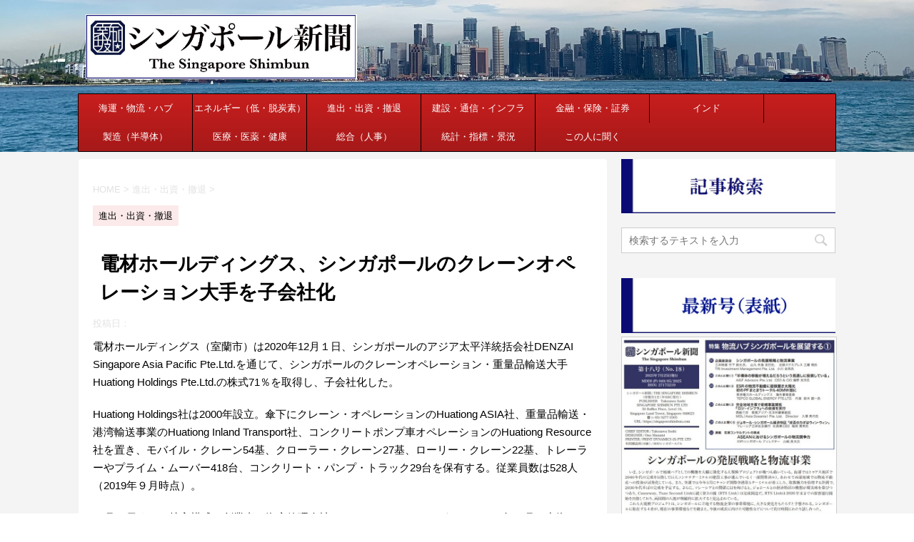

--- FILE ---
content_type: text/html; charset=UTF-8
request_url: https://singaporeshimbun.com/?p=10820
body_size: 17871
content:
<!DOCTYPE html>
<!--[if lt IE 7]>
<html class="ie6" lang="ja"> <![endif]-->
<!--[if IE 7]>
<html class="i7" lang="ja"> <![endif]-->
<!--[if IE 8]>
<html class="ie" lang="ja"> <![endif]-->
<!--[if gt IE 8]><!-->
<html lang="ja">
	<!--<![endif]-->
	<head prefix="og: http://ogp.me/ns# fb: http://ogp.me/ns/fb# article: http://ogp.me/ns/article#">
		<meta charset="UTF-8" >
		<meta name="viewport" content="width=device-width,initial-scale=1.0,user-scalable=no">
		<meta name="format-detection" content="telephone=no" >
		
		
		<link rel="alternate" type="application/rss+xml" title="シンガポール新聞社 RSS Feed" href="https://singaporeshimbun.com/?feed=rss2" />
		<link rel="pingback" href="https://singaporeshimbun.com/xmlrpc.php" >
		<!--[if lt IE 9]>
		<script src="https://singaporeshimbun.com/wp-content/themes/stingerplus2/js/html5shiv.js"></script>
		<![endif]-->
				<meta name='robots' content='max-image-preview:large' />
<title>電材ホールディングス、シンガポールのクレーンオペレーション大手を子会社化 - シンガポール新聞社</title>
<link rel='dns-prefetch' href='//ajax.googleapis.com' />
<link rel='dns-prefetch' href='//fonts.googleapis.com' />
<script type="text/javascript" id="wpp-js" src="https://singaporeshimbun.com/wp-content/plugins/wordpress-popular-posts/assets/js/wpp.min.js?ver=7.3.6" data-sampling="0" data-sampling-rate="100" data-api-url="https://singaporeshimbun.com/index.php?rest_route=/wordpress-popular-posts" data-post-id="10820" data-token="be5975fbe2" data-lang="0" data-debug="0"></script>
<link rel="alternate" title="oEmbed (JSON)" type="application/json+oembed" href="https://singaporeshimbun.com/index.php?rest_route=%2Foembed%2F1.0%2Fembed&#038;url=https%3A%2F%2Fsingaporeshimbun.com%2F%3Fp%3D10820" />
<link rel="alternate" title="oEmbed (XML)" type="text/xml+oembed" href="https://singaporeshimbun.com/index.php?rest_route=%2Foembed%2F1.0%2Fembed&#038;url=https%3A%2F%2Fsingaporeshimbun.com%2F%3Fp%3D10820&#038;format=xml" />
<style id='wp-img-auto-sizes-contain-inline-css' type='text/css'>
img:is([sizes=auto i],[sizes^="auto," i]){contain-intrinsic-size:3000px 1500px}
/*# sourceURL=wp-img-auto-sizes-contain-inline-css */
</style>
<style id='wp-emoji-styles-inline-css' type='text/css'>

	img.wp-smiley, img.emoji {
		display: inline !important;
		border: none !important;
		box-shadow: none !important;
		height: 1em !important;
		width: 1em !important;
		margin: 0 0.07em !important;
		vertical-align: -0.1em !important;
		background: none !important;
		padding: 0 !important;
	}
/*# sourceURL=wp-emoji-styles-inline-css */
</style>
<style id='wp-block-library-inline-css' type='text/css'>
:root{--wp-block-synced-color:#7a00df;--wp-block-synced-color--rgb:122,0,223;--wp-bound-block-color:var(--wp-block-synced-color);--wp-editor-canvas-background:#ddd;--wp-admin-theme-color:#007cba;--wp-admin-theme-color--rgb:0,124,186;--wp-admin-theme-color-darker-10:#006ba1;--wp-admin-theme-color-darker-10--rgb:0,107,160.5;--wp-admin-theme-color-darker-20:#005a87;--wp-admin-theme-color-darker-20--rgb:0,90,135;--wp-admin-border-width-focus:2px}@media (min-resolution:192dpi){:root{--wp-admin-border-width-focus:1.5px}}.wp-element-button{cursor:pointer}:root .has-very-light-gray-background-color{background-color:#eee}:root .has-very-dark-gray-background-color{background-color:#313131}:root .has-very-light-gray-color{color:#eee}:root .has-very-dark-gray-color{color:#313131}:root .has-vivid-green-cyan-to-vivid-cyan-blue-gradient-background{background:linear-gradient(135deg,#00d084,#0693e3)}:root .has-purple-crush-gradient-background{background:linear-gradient(135deg,#34e2e4,#4721fb 50%,#ab1dfe)}:root .has-hazy-dawn-gradient-background{background:linear-gradient(135deg,#faaca8,#dad0ec)}:root .has-subdued-olive-gradient-background{background:linear-gradient(135deg,#fafae1,#67a671)}:root .has-atomic-cream-gradient-background{background:linear-gradient(135deg,#fdd79a,#004a59)}:root .has-nightshade-gradient-background{background:linear-gradient(135deg,#330968,#31cdcf)}:root .has-midnight-gradient-background{background:linear-gradient(135deg,#020381,#2874fc)}:root{--wp--preset--font-size--normal:16px;--wp--preset--font-size--huge:42px}.has-regular-font-size{font-size:1em}.has-larger-font-size{font-size:2.625em}.has-normal-font-size{font-size:var(--wp--preset--font-size--normal)}.has-huge-font-size{font-size:var(--wp--preset--font-size--huge)}.has-text-align-center{text-align:center}.has-text-align-left{text-align:left}.has-text-align-right{text-align:right}.has-fit-text{white-space:nowrap!important}#end-resizable-editor-section{display:none}.aligncenter{clear:both}.items-justified-left{justify-content:flex-start}.items-justified-center{justify-content:center}.items-justified-right{justify-content:flex-end}.items-justified-space-between{justify-content:space-between}.screen-reader-text{border:0;clip-path:inset(50%);height:1px;margin:-1px;overflow:hidden;padding:0;position:absolute;width:1px;word-wrap:normal!important}.screen-reader-text:focus{background-color:#ddd;clip-path:none;color:#444;display:block;font-size:1em;height:auto;left:5px;line-height:normal;padding:15px 23px 14px;text-decoration:none;top:5px;width:auto;z-index:100000}html :where(.has-border-color){border-style:solid}html :where([style*=border-top-color]){border-top-style:solid}html :where([style*=border-right-color]){border-right-style:solid}html :where([style*=border-bottom-color]){border-bottom-style:solid}html :where([style*=border-left-color]){border-left-style:solid}html :where([style*=border-width]){border-style:solid}html :where([style*=border-top-width]){border-top-style:solid}html :where([style*=border-right-width]){border-right-style:solid}html :where([style*=border-bottom-width]){border-bottom-style:solid}html :where([style*=border-left-width]){border-left-style:solid}html :where(img[class*=wp-image-]){height:auto;max-width:100%}:where(figure){margin:0 0 1em}html :where(.is-position-sticky){--wp-admin--admin-bar--position-offset:var(--wp-admin--admin-bar--height,0px)}@media screen and (max-width:600px){html :where(.is-position-sticky){--wp-admin--admin-bar--position-offset:0px}}

/*# sourceURL=wp-block-library-inline-css */
</style><style id='global-styles-inline-css' type='text/css'>
:root{--wp--preset--aspect-ratio--square: 1;--wp--preset--aspect-ratio--4-3: 4/3;--wp--preset--aspect-ratio--3-4: 3/4;--wp--preset--aspect-ratio--3-2: 3/2;--wp--preset--aspect-ratio--2-3: 2/3;--wp--preset--aspect-ratio--16-9: 16/9;--wp--preset--aspect-ratio--9-16: 9/16;--wp--preset--color--black: #000000;--wp--preset--color--cyan-bluish-gray: #abb8c3;--wp--preset--color--white: #ffffff;--wp--preset--color--pale-pink: #f78da7;--wp--preset--color--vivid-red: #cf2e2e;--wp--preset--color--luminous-vivid-orange: #ff6900;--wp--preset--color--luminous-vivid-amber: #fcb900;--wp--preset--color--light-green-cyan: #7bdcb5;--wp--preset--color--vivid-green-cyan: #00d084;--wp--preset--color--pale-cyan-blue: #8ed1fc;--wp--preset--color--vivid-cyan-blue: #0693e3;--wp--preset--color--vivid-purple: #9b51e0;--wp--preset--gradient--vivid-cyan-blue-to-vivid-purple: linear-gradient(135deg,rgb(6,147,227) 0%,rgb(155,81,224) 100%);--wp--preset--gradient--light-green-cyan-to-vivid-green-cyan: linear-gradient(135deg,rgb(122,220,180) 0%,rgb(0,208,130) 100%);--wp--preset--gradient--luminous-vivid-amber-to-luminous-vivid-orange: linear-gradient(135deg,rgb(252,185,0) 0%,rgb(255,105,0) 100%);--wp--preset--gradient--luminous-vivid-orange-to-vivid-red: linear-gradient(135deg,rgb(255,105,0) 0%,rgb(207,46,46) 100%);--wp--preset--gradient--very-light-gray-to-cyan-bluish-gray: linear-gradient(135deg,rgb(238,238,238) 0%,rgb(169,184,195) 100%);--wp--preset--gradient--cool-to-warm-spectrum: linear-gradient(135deg,rgb(74,234,220) 0%,rgb(151,120,209) 20%,rgb(207,42,186) 40%,rgb(238,44,130) 60%,rgb(251,105,98) 80%,rgb(254,248,76) 100%);--wp--preset--gradient--blush-light-purple: linear-gradient(135deg,rgb(255,206,236) 0%,rgb(152,150,240) 100%);--wp--preset--gradient--blush-bordeaux: linear-gradient(135deg,rgb(254,205,165) 0%,rgb(254,45,45) 50%,rgb(107,0,62) 100%);--wp--preset--gradient--luminous-dusk: linear-gradient(135deg,rgb(255,203,112) 0%,rgb(199,81,192) 50%,rgb(65,88,208) 100%);--wp--preset--gradient--pale-ocean: linear-gradient(135deg,rgb(255,245,203) 0%,rgb(182,227,212) 50%,rgb(51,167,181) 100%);--wp--preset--gradient--electric-grass: linear-gradient(135deg,rgb(202,248,128) 0%,rgb(113,206,126) 100%);--wp--preset--gradient--midnight: linear-gradient(135deg,rgb(2,3,129) 0%,rgb(40,116,252) 100%);--wp--preset--font-size--small: 13px;--wp--preset--font-size--medium: 20px;--wp--preset--font-size--large: 36px;--wp--preset--font-size--x-large: 42px;--wp--preset--spacing--20: 0.44rem;--wp--preset--spacing--30: 0.67rem;--wp--preset--spacing--40: 1rem;--wp--preset--spacing--50: 1.5rem;--wp--preset--spacing--60: 2.25rem;--wp--preset--spacing--70: 3.38rem;--wp--preset--spacing--80: 5.06rem;--wp--preset--shadow--natural: 6px 6px 9px rgba(0, 0, 0, 0.2);--wp--preset--shadow--deep: 12px 12px 50px rgba(0, 0, 0, 0.4);--wp--preset--shadow--sharp: 6px 6px 0px rgba(0, 0, 0, 0.2);--wp--preset--shadow--outlined: 6px 6px 0px -3px rgb(255, 255, 255), 6px 6px rgb(0, 0, 0);--wp--preset--shadow--crisp: 6px 6px 0px rgb(0, 0, 0);}:where(.is-layout-flex){gap: 0.5em;}:where(.is-layout-grid){gap: 0.5em;}body .is-layout-flex{display: flex;}.is-layout-flex{flex-wrap: wrap;align-items: center;}.is-layout-flex > :is(*, div){margin: 0;}body .is-layout-grid{display: grid;}.is-layout-grid > :is(*, div){margin: 0;}:where(.wp-block-columns.is-layout-flex){gap: 2em;}:where(.wp-block-columns.is-layout-grid){gap: 2em;}:where(.wp-block-post-template.is-layout-flex){gap: 1.25em;}:where(.wp-block-post-template.is-layout-grid){gap: 1.25em;}.has-black-color{color: var(--wp--preset--color--black) !important;}.has-cyan-bluish-gray-color{color: var(--wp--preset--color--cyan-bluish-gray) !important;}.has-white-color{color: var(--wp--preset--color--white) !important;}.has-pale-pink-color{color: var(--wp--preset--color--pale-pink) !important;}.has-vivid-red-color{color: var(--wp--preset--color--vivid-red) !important;}.has-luminous-vivid-orange-color{color: var(--wp--preset--color--luminous-vivid-orange) !important;}.has-luminous-vivid-amber-color{color: var(--wp--preset--color--luminous-vivid-amber) !important;}.has-light-green-cyan-color{color: var(--wp--preset--color--light-green-cyan) !important;}.has-vivid-green-cyan-color{color: var(--wp--preset--color--vivid-green-cyan) !important;}.has-pale-cyan-blue-color{color: var(--wp--preset--color--pale-cyan-blue) !important;}.has-vivid-cyan-blue-color{color: var(--wp--preset--color--vivid-cyan-blue) !important;}.has-vivid-purple-color{color: var(--wp--preset--color--vivid-purple) !important;}.has-black-background-color{background-color: var(--wp--preset--color--black) !important;}.has-cyan-bluish-gray-background-color{background-color: var(--wp--preset--color--cyan-bluish-gray) !important;}.has-white-background-color{background-color: var(--wp--preset--color--white) !important;}.has-pale-pink-background-color{background-color: var(--wp--preset--color--pale-pink) !important;}.has-vivid-red-background-color{background-color: var(--wp--preset--color--vivid-red) !important;}.has-luminous-vivid-orange-background-color{background-color: var(--wp--preset--color--luminous-vivid-orange) !important;}.has-luminous-vivid-amber-background-color{background-color: var(--wp--preset--color--luminous-vivid-amber) !important;}.has-light-green-cyan-background-color{background-color: var(--wp--preset--color--light-green-cyan) !important;}.has-vivid-green-cyan-background-color{background-color: var(--wp--preset--color--vivid-green-cyan) !important;}.has-pale-cyan-blue-background-color{background-color: var(--wp--preset--color--pale-cyan-blue) !important;}.has-vivid-cyan-blue-background-color{background-color: var(--wp--preset--color--vivid-cyan-blue) !important;}.has-vivid-purple-background-color{background-color: var(--wp--preset--color--vivid-purple) !important;}.has-black-border-color{border-color: var(--wp--preset--color--black) !important;}.has-cyan-bluish-gray-border-color{border-color: var(--wp--preset--color--cyan-bluish-gray) !important;}.has-white-border-color{border-color: var(--wp--preset--color--white) !important;}.has-pale-pink-border-color{border-color: var(--wp--preset--color--pale-pink) !important;}.has-vivid-red-border-color{border-color: var(--wp--preset--color--vivid-red) !important;}.has-luminous-vivid-orange-border-color{border-color: var(--wp--preset--color--luminous-vivid-orange) !important;}.has-luminous-vivid-amber-border-color{border-color: var(--wp--preset--color--luminous-vivid-amber) !important;}.has-light-green-cyan-border-color{border-color: var(--wp--preset--color--light-green-cyan) !important;}.has-vivid-green-cyan-border-color{border-color: var(--wp--preset--color--vivid-green-cyan) !important;}.has-pale-cyan-blue-border-color{border-color: var(--wp--preset--color--pale-cyan-blue) !important;}.has-vivid-cyan-blue-border-color{border-color: var(--wp--preset--color--vivid-cyan-blue) !important;}.has-vivid-purple-border-color{border-color: var(--wp--preset--color--vivid-purple) !important;}.has-vivid-cyan-blue-to-vivid-purple-gradient-background{background: var(--wp--preset--gradient--vivid-cyan-blue-to-vivid-purple) !important;}.has-light-green-cyan-to-vivid-green-cyan-gradient-background{background: var(--wp--preset--gradient--light-green-cyan-to-vivid-green-cyan) !important;}.has-luminous-vivid-amber-to-luminous-vivid-orange-gradient-background{background: var(--wp--preset--gradient--luminous-vivid-amber-to-luminous-vivid-orange) !important;}.has-luminous-vivid-orange-to-vivid-red-gradient-background{background: var(--wp--preset--gradient--luminous-vivid-orange-to-vivid-red) !important;}.has-very-light-gray-to-cyan-bluish-gray-gradient-background{background: var(--wp--preset--gradient--very-light-gray-to-cyan-bluish-gray) !important;}.has-cool-to-warm-spectrum-gradient-background{background: var(--wp--preset--gradient--cool-to-warm-spectrum) !important;}.has-blush-light-purple-gradient-background{background: var(--wp--preset--gradient--blush-light-purple) !important;}.has-blush-bordeaux-gradient-background{background: var(--wp--preset--gradient--blush-bordeaux) !important;}.has-luminous-dusk-gradient-background{background: var(--wp--preset--gradient--luminous-dusk) !important;}.has-pale-ocean-gradient-background{background: var(--wp--preset--gradient--pale-ocean) !important;}.has-electric-grass-gradient-background{background: var(--wp--preset--gradient--electric-grass) !important;}.has-midnight-gradient-background{background: var(--wp--preset--gradient--midnight) !important;}.has-small-font-size{font-size: var(--wp--preset--font-size--small) !important;}.has-medium-font-size{font-size: var(--wp--preset--font-size--medium) !important;}.has-large-font-size{font-size: var(--wp--preset--font-size--large) !important;}.has-x-large-font-size{font-size: var(--wp--preset--font-size--x-large) !important;}
/*# sourceURL=global-styles-inline-css */
</style>

<style id='classic-theme-styles-inline-css' type='text/css'>
/*! This file is auto-generated */
.wp-block-button__link{color:#fff;background-color:#32373c;border-radius:9999px;box-shadow:none;text-decoration:none;padding:calc(.667em + 2px) calc(1.333em + 2px);font-size:1.125em}.wp-block-file__button{background:#32373c;color:#fff;text-decoration:none}
/*# sourceURL=/wp-includes/css/classic-themes.min.css */
</style>
<link rel='stylesheet' id='contact-form-7-css' href='https://singaporeshimbun.com/wp-content/plugins/contact-form-7/includes/css/styles.css?ver=6.1.4' type='text/css' media='all' />
<link rel='stylesheet' id='wordpress-popular-posts-css-css' href='https://singaporeshimbun.com/wp-content/plugins/wordpress-popular-posts/assets/css/wpp.css?ver=7.3.6' type='text/css' media='all' />
<link rel='stylesheet' id='parent-style-css' href='https://singaporeshimbun.com/wp-content/themes/stingerplus2/style.css?ver=6.9' type='text/css' media='all' />
<link rel='stylesheet' id='fonts-googleapis-montserrat-css' href='https://fonts.googleapis.com/css?family=Montserrat%3A400&#038;ver=6.9' type='text/css' media='all' />
<link rel='stylesheet' id='normalize-css' href='https://singaporeshimbun.com/wp-content/themes/stingerplus2/css/normalize.css?ver=1.5.9' type='text/css' media='all' />
<link rel='stylesheet' id='font-awesome-css' href='https://singaporeshimbun.com/wp-content/themes/stingerplus2/css/fontawesome/css/font-awesome.min.css?ver=4.7.0' type='text/css' media='all' />
<link rel='stylesheet' id='style-css' href='https://singaporeshimbun.com/wp-content/themes/stingerplus2-child/style.css?ver=6.9' type='text/css' media='all' />
<link rel='stylesheet' id='single2-css' href='https://singaporeshimbun.com/wp-content/themes/stingerplus2/st-kanricss.php' type='text/css' media='all' />
<link rel='stylesheet' id='single-css' href='https://singaporeshimbun.com/wp-content/themes/stingerplus2/st-tagcss.php' type='text/css' media='all' />
<script type="text/javascript" src="//ajax.googleapis.com/ajax/libs/jquery/1.11.3/jquery.min.js?ver=1.11.3" id="jquery-js"></script>
<link rel="https://api.w.org/" href="https://singaporeshimbun.com/index.php?rest_route=/" /><link rel="alternate" title="JSON" type="application/json" href="https://singaporeshimbun.com/index.php?rest_route=/wp/v2/posts/10820" /><link rel='shortlink' href='https://singaporeshimbun.com/?p=10820' />
            <style id="wpp-loading-animation-styles">@-webkit-keyframes bgslide{from{background-position-x:0}to{background-position-x:-200%}}@keyframes bgslide{from{background-position-x:0}to{background-position-x:-200%}}.wpp-widget-block-placeholder,.wpp-shortcode-placeholder{margin:0 auto;width:60px;height:3px;background:#dd3737;background:linear-gradient(90deg,#dd3737 0%,#571313 10%,#dd3737 100%);background-size:200% auto;border-radius:3px;-webkit-animation:bgslide 1s infinite linear;animation:bgslide 1s infinite linear}</style>
            		<style type="text/css">
			
/*グループ1
------------------------------------------------------------*/



/*縦一行目のセル*/
table tr td:first-child {
			}

/*横一行目のセル*/
table tr:first-child {
			}



/*TOC+*/
#toc_container {
	
	}



/*マル数字olタグ*/


.post .maruno ol li:before {
		}

/*チェックulタグ*/


.post .maruck ul li:before {
		}

/*Webアイコン*/





/*スライドショー矢印非表示*/

/*サイト上部のボーダー色*/

/*ヘッダーの背景色*/
		#headbox {
							background-color: transparent;
							
					background: none;
										}

		
/*サイトの背景色*/

/*ヘッダー下からの背景色*/
#content-w {
                   
			background-color: #f4f4f4;
	}

/*メインコンテンツのテキスト色*/
.post > * {
	color: ;
}

input, textarea {
	color: #000;
}

/*メインコンテンツのリンク色*/

a, 
.no-thumbitiran h3 a, 
.no-thumbitiran h5 a {
	color: ;
}
/*サイドのテキスト色*/
#side aside > *,
#side li.cat-item a,
#side aside .kanren .clearfix dd h5 a,
#side aside .kanren .clearfix dd p {
	color: ;
}

/*メインコンテンツの背景色*/
main {
	background: #ffffff;
}

/*メイン背景色の透過*/


/*ブログタイトル*/

header .sitename a {
	color: #1a1a1a;
}

/* メニュー */
nav li a {
	color: #1a1a1a;
}

/*ページトップ*/
#page-top a {
	background: #a50000;
}


/*キャプション */

header h1 {
	color: #1a1a1a;
}

header .descr {
	color: #1a1a1a;
}

/* アコーディオン */
#s-navi dt.trigger .op {
	background: #a50000;
	color: #ffffff;
}

/*アコーディオンメニュー内背景色*/
#s-navi dd.acordion_tree {
			background: #eff3ff;
	}

/*追加ボタン1*/
#s-navi dt.trigger .op-st {
			background: #a61919;
				color: #c81e1e;
	}

/*追加ボタン2*/
#s-navi dt.trigger .op-st2 {
			background: #a61919;
				color: #c81e1e;
	}

.acordion_tree li a {
	color: #1a1a1a;
}


/*スマホフッターメニュー*/
#st-footermenubox a {
	color: #000; 
}


/* サイド見出し */
aside h4 {
	color: #1a1a1a;
}

/* スマホメニュー文字 */
.acordion_tree ul.menu li a, 
.acordion_tree ul.menu li {
	color: #000000;
}

.acordion_tree ul.menu li {
	border-bottom-color: #000000;
}

/*グループ2
------------------------------------------------------------*/
/*Webフォント*/







/* 投稿日時・ぱんくず・タグ */
#breadcrumb, #breadcrumb div a, div#breadcrumb a, .blogbox p, .tagst, #breadcrumb ol li a, #breadcrumb ol li {
	color: #e2e2e2;
}

/* 記事タイトル */


	.entry-title, .post .entry-title {
		color: #000000;
					background-color: transparent;
						
				background: none;
						}


	.entry-title, .post .entry-title {
		padding-left:10px;
	}

	.entry-title, .post .entry-title {
		padding-top:5px;
		padding-bottom:5px;
	}





	.entry-title, .post .entry-title {
		padding-left:10px!important;
	}

	.entry-title, .post .entry-title {
		padding-top:5px!important;
		padding-bottom:5px!important;
	}

/* h2 */


	h2 {
		color: #000000;
					/*Other Browser*/
			background: #ececec;
			/* Android4.1 - 4.3 */
			background: url(""), -webkit-linear-gradient(top,  #ececec 0%,#ececec 100%);

			/* IE10+, FF16+, Chrome26+ */
			background: url(""), linear-gradient(to bottom,  #ececec 0%,#ececec 100%);
		
									border-top: 2px solid #ececec;
				border-bottom: 1px solid #ececec;
						}

	

	h2 {
		padding-left:20px!important;
	}

	h2 {
		padding-top:10px!important;
		padding-bottom:10px!important;
	}

/*h3小見出し*/


	.post h3:not(.rankh3):not(#reply-title) {
		color: #a61919;
		border-bottom-color: ;
	
		
		
					background-color: transparent;
			}


	.post h3:not(.rankh3):not(#reply-title) {
		padding-left:15px!important;
	}

	.post h3:not(.rankh3):not(#reply-title) {
		padding-top:10px!important;
		padding-bottom:10px!important;
	}

/*h4*/
    .post h4:not(.rankh4):not(.point) {
                color: #a61919;
                    background-color: #fce9e9;
            
            
            
                    padding-left:20px;
            
                    padding-top:10px;
            padding-bottom:10px;
            
            }
/* サイド見出し */
aside h4, #side aside h4 {
	color: #a61919;
}

/*h5*/
    .post h5:not(.rankh5):not(.point):not(.st-cardbox-t):not(.popular-t):not(.kanren-t) {
				color: #a61919;
					background-color: transparent;
			
			
			
			
					padding-top:10px!important;
			padding-bottom:10px!important;
			
			}

/* タグクラウド */
.tagcloud a {
	border-color: #a61919;
	color: #a61919;
}

/* NEW ENTRY & 関連記事 */
.post h4:not(.rankh4).point, 
.cat-itiran p.point,
.n-entry-t {
	border-bottom-color: #a61919;
}

.post h4:not(.rankh4) .point-in, 
.cat-itiran p.point .point-in,
.n-entry {
	background-color: #a61919;
	color: #ffffff;
}

/* カテゴリ */
.catname {
	background: #fce9e9;
	color:#000000;
}

.post .st-catgroup a {
	color: #000000;
}

/*グループ4
------------------------------------------------------------*/
/* RSSボタン */
.rssbox a {
	background-color: #a61919;
}

/* SNSボタン */


.inyoumodoki, .post blockquote {
	background-color: #f3f3f3;
	border-left-color: #f3f3f3;
}

/*フリーボックスウィジェット
------------------------------------------------------------*/
/* ボックス */
.freebox {
	border-top-color: #a61919;
	background: #fce9e9;
}

/* 見出し */
.p-entry-f {
	background: #a61919;
	color: #ffffff;
}

/* エリア内テキスト */

/*お知らせ
------------------------------------------------------------*/
/*お知らせバーの背景色*/
#topnews-box div.rss-bar {
			border-color: #c81e1e;
	}

#topnews-box div.rss-bar {
	color: #ffffff;

	/*Other Browser*/
	background: #a61919;
	/*For Old WebKit*/
	background: -webkit-linear-gradient( #c81e1e 0%, #a61919 100% );
	/*For Modern Browser*/
	background: linear-gradient( #c81e1e 0%, #a61919 100% );
}

/*お知らせ日付の文字色*/
#topnews-box dt {
	color: #c81e1e;
}

#topnews-box div dl dd a {
	color: #000000;
}

#topnews-box dd {
	border-bottom-color: #000000;
}

#topnews-box {
			background-color:transparent!important;
	}

/*追加カラー
------------------------------------------------------------*/
/*フッター*/
footer > *,
footer a,
#footer .copyr,  
#footer .copyr a, 
#footer .copy,  
#footer .copy a {
	}

footer .footermenust li {
	border-right-color:  !important;
}

/*フッター背景色*/
	#footer {
					background-color: transparent;
						
				background: none;
						            
           					max-width: 1030px; /*padding 15pxあり*/
			}

	
/*任意の人気記事
------------------------------------------------------------*/

.post .p-entry, #side .p-entry, .home-post .p-entry {
	background: #a61919;
	color: #ffffff;
}

.pop-box, .nowhits .pop-box, .nowhits-eye .pop-box {
	border-top-color: #a61919;
	background: #fce9e9;
}

.kanren.pop-box .clearfix dd h5 a, 
.kanren.pop-box .clearfix dd p,
.kanren.pop-box .clearfix dd p a, 
.kanren.pop-box .clearfix dd p span, 
.kanren.pop-box .clearfix dd > *,
.kanren.pop-box h5 a, 
.kanren.pop-box div p,
.kanren.pop-box div p a, 
.kanren.pop-box div p span, 
.kanren.pop-box div > *
{
	color: !important;
}

	.poprank-no2 {
		background: #a61919;
		color: #ffffff !important;
	}

	.poprank-no {
		background: #a61919;
		color: #ffffff;
	}

/*ウィジェット問合せボタン*/

.st-formbtn {
	
	
			/*Other Browser*/
		background: #a61919;
	}

.st-formbtn .st-originalbtn-r {
	border-left-color: #ffffff;
}

a.st-formbtnlink {
	color: #ffffff;
}

/*ウィジェットオリジナルボタン*/

.st-originalbtn {
	
	
			/*Other Browser*/
		background: #a61919;
	}

.st-originalbtn .st-originalbtn-r {
	border-left-color: #ffffff;
}

a.st-originallink {
	color: #ffffff;
}

/*ミドルメニュー（ヘッダーメニュー連動）
------------------------------------------------------------*/
.st-middle-menu {
			color: #ffffff;
				/*Other Browser*/
		background: #a61919;
				border-top-color: #000000;
		border-left-color: #000000;
	}

.st-middle-menu .menu li a{
			color: #ffffff;
				border-bottom-color: #000000;
		border-right-color: #000000;
		}

/*固定ページサイドメニュー
------------------------------------------------------------*/
/*背景色*/
#sidebg {
	background: #ffffff;

	}


	/*liタグの階層*/
	#side aside .st-pagelists ul li:not(.sub-menu) {
					border-top-color: #000000;
		
					border-left-color: #000000;
			border-right-color: #000000;
			}

	#side aside .st-pagelists ul .sub-menu li {
		border: none;
	}

	#side aside .st-pagelists ul li:last-child {
					border-bottom: 1px solid #000000;
			}

	#side aside .st-pagelists ul .sub-menu li:first-child {
					border-top: 1px solid #000000;
			}

	#side aside .st-pagelists ul li li:last-child {
		border: none;
	}

	#side aside .st-pagelists ul .sub-menu .sub-menu li {
		border: none;
	}
	
	#side aside .st-pagelists ul li a {
		color: #ffffff;
					/*Other Browser*/
			background: #a61919;
			/* Android4.1 - 4.3 */
			background: url(""), -webkit-linear-gradient(top,  #c81e1e 0%,#a61919 100%);

			/* IE10+, FF16+, Chrome26+ */
			background: url(""), linear-gradient(to bottom,  #c81e1e 0%,#a61919 100%);
	
			}

	
	#side aside .st-pagelists .sub-menu a {
					border-bottom-color: #000000;
				color: #a61919;
	}

	#side aside .st-pagelists .sub-menu .sub-menu li:last-child {
		border-bottom: 1px solid #000000;
	}

	#side aside .st-pagelists .sub-menu li .sub-menu a,
	#side aside .st-pagelists .sub-menu li .sub-menu .sub-menu li a {
		color: #a61919;
	}



	#side aside .st-pagelists ul li a {
		padding-left:15px;
	}

	#side aside .st-pagelists ul li a {
		padding-top:8px;
		padding-bottom:8px;
	}

/*Webアイコン*/


/*コンタクトフォーム7送信ボタン*/
.wpcf7-submit {
	background: #a61919;
	color: #ffffff;
}

/* メイン画像背景色 */


/*media Queries タブレットサイズ（959px以下）
----------------------------------------------------*/
@media only screen and (max-width: 959px) {

	/*-- ここまで --*/
}

/*media Queries タブレットサイズ以下
----------------------------------------------------*/
@media only screen and (min-width: 600px) {

}

/*media Queries タブレットサイズ（600px～959px）のみで適応したいCSS -タブレットのみ
---------------------------------------------------------------------------------------------------*/
@media only screen and (min-width: 600px) and (max-width: 959px) {

	
/*-- ここまで --*/
}


/*media Queries PCサイズ
----------------------------------------------------*/
@media only screen and (min-width: 960px) {

	

	
	/*ヘッダーの背景色*/
	
	/*メインコンテンツのボーダー*/
	
	
	/* スライドショー横並び */
	
	/*wrapperに背景がある場合*/
	
	/*メニュー*/
	#st-menuwide {
			border-top-color: #000000;
		border-bottom-color: #000000;
				border-left-color: #000000;
		border-right-color: #000000;
	
			/*Other Browser*/
		background: #a61919;
		/* Android4.1 - 4.3 */
		background: url(""), -webkit-linear-gradient(top,  #c81e1e 0%,#a61919 100%);

		/* IE10+, FF16+, Chrome26+ */
		background: url(""), linear-gradient(to bottom,  #c81e1e 0%,#a61919 100%);
		}

	

	header .smanone ul.menu li, 
	header nav.st5 ul.menu  li,
	header nav.st5 ul.menu  li,
	header #st-menuwide div.menu li,
	header #st-menuwide nav.menu li
	{
			border-right-color: #000000;
		}

	header .smanone ul.menu li, 
	header nav.st5 ul.menu  li,
	header #st-menuwide div.menu li,
	header #st-menuwide nav.menu li {
		border-right-color: #000000;
	}

	header .smanone ul.menu li a, 
	header nav.st5 ul.menu  li a,
	header #st-menuwide div.menu li a,
	header #st-menuwide nav.menu li a {
		color: #ffffff;
	}

	
	header .smanone ul.menu li li a {
		background: #c81e1e;
		border-top-color: #a61919;

	}

	/*メニューの上下のパディング*/
		

	/*ヘッダーウィジェット*/
	header .headbox .textwidget {
		background: #fce9e9;
		color: #000000;
	}

	/*ヘッダーの電話番号とリンク色*/
	.head-telno a, #header-r .footermenust a {
		color: #000000;
	}

	#header-r .footermenust li {
		border-right-color: #000000;
	}

	/*トップ用おすすめタイトル*/
	.nowhits .pop-box {
		border-top-color: #a61919;
	}

	/*記事エリアを広げる*/
			main {
			padding: 30px 20px;
		}

		.st-eyecatch {
			margin: -30px -20px 10px;
		}
	
	/*記事タイトル*/
	.entry-title, .post .entry-title {
		color: #000000;
							
			}

/*-- ここまで --*/
}
		</style>
		<link rel="canonical" href="https://singaporeshimbun.com/?p=10820" />
<style type="text/css" id="custom-background-css">
body.custom-background { background-color: #ffffff; background-image: url("https://singaporeshimbun.com/wp-content/uploads/2022/01/c478b1a6dedb96603a486610161ab963.jpg"); background-position: left top; background-size: contain; background-repeat: no-repeat; background-attachment: fixed; }
</style>
	<link rel="icon" href="https://singaporeshimbun.com/wp-content/uploads/2022/02/f6f65bde1adbab87aa212d4da2e735f5-100x100.jpg" sizes="32x32" />
<link rel="icon" href="https://singaporeshimbun.com/wp-content/uploads/2022/02/f6f65bde1adbab87aa212d4da2e735f5.jpg" sizes="192x192" />
<link rel="apple-touch-icon" href="https://singaporeshimbun.com/wp-content/uploads/2022/02/f6f65bde1adbab87aa212d4da2e735f5.jpg" />
<meta name="msapplication-TileImage" content="https://singaporeshimbun.com/wp-content/uploads/2022/02/f6f65bde1adbab87aa212d4da2e735f5.jpg" />
		<style type="text/css" id="wp-custom-css">
			/*元コピーライト非表示*/

.copyr {
display: none;
}

.p-navi dl dt {
display: none;
}
.p-navi dl dd {
display: none;
}
/* インフィード広告下に余白 */
.adsbygoogle {
margin-bottom: 20px;
}

ul.wpp-list li {
 border-bottom: 1px solid #ddd;/* 投稿下に下線 */
 position:relative;/* 位置の指定 */
}

/* ランキングカウンター実装 */
ul.wpp-list li:before{
content:counter(wpp-count);/* カウンターを表示 */
display:block;/* 縦に並べる指定 */
position:absolute;/* 左上に固定 */
color:#fff;/* 数字の色 */
text-shadow:0 1px 2px rgba(0,0,0,0.2);/* 数字に影をつける */
font-size:11px;/* 数字サイズ */
font-weight:bold;/* 数字を太字 */
background:#777;/* 背景色 */
padding:0.6px 6px;/* 丸枠内の余白 */
border-radius:0%;/* 背景の丸み */
z-index:1;/* 重なりの指定 */
}
/* カウント数を実装 */
ul.wpp-list li {
counter-increment: wpp-count;
}
/* 上位3位の背景色変更 */
ul.wpp-list li:nth-child(1):before{
background: #fdd35c;
}
ul.wpp-list li:nth-child(2):before{
background: #a0a0a0;
}
ul.wpp-list li:nth-child(3):before{
background: #bf783e;
}
ul.wpp-list li:nth-child(10):before{
padding:3px 10px;
}
 補足
一番下のul.wpp-list li:nth-child(10)は、ランキングを10位以上


.entry-meta {
    display: none;
}		</style>
								

			</head>
	<body class="wp-singular post-template-default single single-post postid-10820 single-format-standard custom-background wp-theme-stingerplus2 wp-child-theme-stingerplus2-child not-front-page" >
				<div id="st-ami">
				<div id="wrapper" class="">
				<div id="wrapper-in">
					<header id="">
						<div id="headbox-bg">
							<div class="clearfix" id="headbox">
										<nav id="s-navi" class="pcnone">
			<dl class="acordion">
				<dt class="trigger">
					<p><span class="op"><i class="fa fa-bars"></i></span></p>

				</dt>

				<dd class="acordion_tree">


										<div class="menu-%e3%83%88%e3%83%83%e3%83%97-container"><ul id="menu-%e3%83%88%e3%83%83%e3%83%97" class="menu"><li id="menu-item-14579" class="menu-item menu-item-type-taxonomy menu-item-object-category menu-item-14579"><a href="https://singaporeshimbun.com/?cat=37">海運・物流・ハブ</a></li>
<li id="menu-item-14544" class="menu-item menu-item-type-taxonomy menu-item-object-category menu-item-14544"><a href="https://singaporeshimbun.com/?cat=30">エネルギー（低・脱炭素）</a></li>
<li id="menu-item-14582" class="menu-item menu-item-type-taxonomy menu-item-object-category current-post-ancestor current-menu-parent current-post-parent menu-item-14582"><a href="https://singaporeshimbun.com/?cat=39">進出・出資・撤退</a></li>
<li id="menu-item-14541" class="menu-item menu-item-type-taxonomy menu-item-object-category menu-item-14541"><a href="https://singaporeshimbun.com/?cat=32">建設・通信・インフラ</a></li>
<li id="menu-item-14542" class="menu-item menu-item-type-taxonomy menu-item-object-category menu-item-14542"><a href="https://singaporeshimbun.com/?cat=33">金融・保険・証券</a></li>
<li id="menu-item-36874" class="menu-item menu-item-type-taxonomy menu-item-object-category menu-item-36874"><a href="https://singaporeshimbun.com/?cat=49">インド</a></li>
<li id="menu-item-36961" class="menu-item menu-item-type-taxonomy menu-item-object-category menu-item-36961"><a href="https://singaporeshimbun.com/?cat=50">製造（半導体）</a></li>
<li id="menu-item-25669" class="menu-item menu-item-type-taxonomy menu-item-object-category menu-item-25669"><a href="https://singaporeshimbun.com/?cat=36">医療・医薬・健康</a></li>
<li id="menu-item-14580" class="menu-item menu-item-type-taxonomy menu-item-object-category menu-item-14580"><a href="https://singaporeshimbun.com/?cat=38">総合（人事）</a></li>
<li id="menu-item-23630" class="menu-item menu-item-type-taxonomy menu-item-object-category menu-item-23630"><a href="https://singaporeshimbun.com/?cat=42">統計・指標・景況</a></li>
<li id="menu-item-32451" class="menu-item menu-item-type-taxonomy menu-item-object-category menu-item-32451"><a href="https://singaporeshimbun.com/?cat=46">この人に聞く</a></li>
</ul></div>					<div class="clear"></div>

				</dd>
			</dl>
		</nav>
										<div id="header-l">
											
		<!-- ロゴ又はブログ名 -->
					<p class="sitename"><a href="https://singaporeshimbun.com/">
									<img alt="シンガポール新聞社" src="https://singaporeshimbun.com/wp-content/uploads/2023/01/b8c844ff7dfd6656ebe4d68f194d0bc7.jpg" >
							</a></p>
				<!-- ロゴ又はブログ名ここまで -->
		<!-- キャプション -->
					<p class="descr">
							</p>
		
	
									</div><!-- /#header-l -->
								<div id="header-r" class="smanone">
																		
								</div><!-- /#header-r -->
							</div><!-- /#headbox-bg -->
						</div><!-- /#headbox clearfix -->
					
<div id="gazou-wide">
			<div id="st-menubox">
			<div id="st-menuwide">
				<nav class="smanone clearfix"><ul id="menu-%e3%83%88%e3%83%83%e3%83%97-1" class="menu"><li class="menu-item menu-item-type-taxonomy menu-item-object-category menu-item-14579"><a href="https://singaporeshimbun.com/?cat=37">海運・物流・ハブ</a></li>
<li class="menu-item menu-item-type-taxonomy menu-item-object-category menu-item-14544"><a href="https://singaporeshimbun.com/?cat=30">エネルギー（低・脱炭素）</a></li>
<li class="menu-item menu-item-type-taxonomy menu-item-object-category current-post-ancestor current-menu-parent current-post-parent menu-item-14582"><a href="https://singaporeshimbun.com/?cat=39">進出・出資・撤退</a></li>
<li class="menu-item menu-item-type-taxonomy menu-item-object-category menu-item-14541"><a href="https://singaporeshimbun.com/?cat=32">建設・通信・インフラ</a></li>
<li class="menu-item menu-item-type-taxonomy menu-item-object-category menu-item-14542"><a href="https://singaporeshimbun.com/?cat=33">金融・保険・証券</a></li>
<li class="menu-item menu-item-type-taxonomy menu-item-object-category menu-item-36874"><a href="https://singaporeshimbun.com/?cat=49">インド</a></li>
<li class="menu-item menu-item-type-taxonomy menu-item-object-category menu-item-36961"><a href="https://singaporeshimbun.com/?cat=50">製造（半導体）</a></li>
<li class="menu-item menu-item-type-taxonomy menu-item-object-category menu-item-25669"><a href="https://singaporeshimbun.com/?cat=36">医療・医薬・健康</a></li>
<li class="menu-item menu-item-type-taxonomy menu-item-object-category menu-item-14580"><a href="https://singaporeshimbun.com/?cat=38">総合（人事）</a></li>
<li class="menu-item menu-item-type-taxonomy menu-item-object-category menu-item-23630"><a href="https://singaporeshimbun.com/?cat=42">統計・指標・景況</a></li>
<li class="menu-item menu-item-type-taxonomy menu-item-object-category menu-item-32451"><a href="https://singaporeshimbun.com/?cat=46">この人に聞く</a></li>
</ul></nav>			</div>
		</div>
	</div>

					</header>
					<div id="content-w">
<div id="content" class="clearfix">
	<div id="contentInner">

		<main>
			<article>
				<div id="post-10820" class="st-post post-10820 post type-post status-publish format-standard has-post-thumbnail hentry category-advancing">

			
									

					<!--ぱんくず -->
					<div id="breadcrumb">
					<ol itemscope itemtype="http://schema.org/BreadcrumbList">
							 <li itemprop="itemListElement" itemscope
      itemtype="http://schema.org/ListItem"><a href="https://singaporeshimbun.com" itemprop="item"><span itemprop="name">HOME</span></a> > <meta itemprop="position" content="1" /></li>
													<li itemprop="itemListElement" itemscope
      itemtype="http://schema.org/ListItem"><a href="https://singaporeshimbun.com/?cat=39" itemprop="item">
							<span itemprop="name">進出・出資・撤退</span> </a> &gt;<meta itemprop="position" content="2" /></li> 
											</ol>
					</div>
					<!--/ ぱんくず -->

					<!--ループ開始 -->
										
										<p class="st-catgroup">
					<a href="https://singaporeshimbun.com/?cat=39" title="View all posts in 進出・出資・撤退" rel="category tag"><span class="catname st-catid39">進出・出資・撤退</span></a>					</p>
									

					<h1 class="entry-title">電材ホールディングス、シンガポールのクレーンオペレーション大手を子会社化</h1>

					<div class="blogbox ">
						<p><span class="kdate">
															投稿日：<time class="updated" datetime="2020-12-02T09:29:02+0800"></time>
													</span></p>
					</div>

					<div class="mainbox">
						<div id="nocopy" ><!-- コピー禁止エリアここから -->

																			
							<div class="entry-content">
								<p>電材ホールディングス（室蘭市）は2020年12月１日、シンガポールのアジア太平洋統括会社DENZAI Singapore Asia Pacific Pte.Ltd.を通じて、シンガポールのクレーンオペレーション・重量品輸送大手Huationg Holdings Pte.Ltd.の株式71％を取得し、子会社化した。</p>
<p>Huationg Holdings社は2000年設立。傘下にクレーン・オペレーションのHuationg ASIA社、重量品輸送・港湾輸送事業のHuationg Inland Transport社、コンクリートポンプ車オペレーションのHuationg Resource社を置き、モバイル・クレーン54基、クローラー・クレーン27基、ローリー・クレーン22基、トレーラーやプライム・ムーバー418台、コンクリート・パンプ・トラック29台を保有する。従業員数は528人（2019年９月時点）。</p>
<p>11月30日までの株主構成は創業者の資産管理会社Lee Chin Tiong Pte.Ltd.が51%、2015年６月に出資したMitsui & Co (Asia Pacific) Pte.Ltd.（アジア・大洋州三井物産）が29%、JA Mitsui Leasing Singapore Pte.Ltd.（JA三井リースシンガポール）が20%で、DENZAI Singapore Asia Pacific社はLee Chin Tiong社とJA三井リースシンガポールの持分を取得した。</p>
<p>DENZAI Singapore Asia Pacific社は、Huationg Holdings社を子会社化し、海外完全子会社（台湾・韓国・ベトナム・バングラデッシュ・デンマーク）とシナジー効果創出を図るとしている。</p>
<p>新役員体制は下記の通り。</p>
<p>Chairman 兼 CEO ジミー・チュア<br />
Managing Director 上村浩貴<br />
取締役兼CFO 矢崎達人<br />
取締役 武城良平（公認会計士）<br />
<span class="komozi">※以上、DENZAI Singapore Asia Pacific社</span><br />
取締役２人<br />
<span class="komozi">※三井物産から選任</span></p>
							</div>
						</div><!-- コピー禁止エリアここまで -->

												
					<div class="adbox">
				
							        
	
									<div style="padding-top:10px;">
						
							        
	
					</div>
							</div>
		
        
	

						
					</div><!-- .mainboxここまで -->
	
												
						<p class="tagst">
							<i class="fa fa-folder-open-o" aria-hidden="true"></i>-<a href="https://singaporeshimbun.com/?cat=39" rel="category">進出・出資・撤退</a><br/>
													</p>

					<aside>

						<p class="author" style="display:none;"><a href="https://singaporeshimbun.com/?author=1" title="soshi" class="vcard author"><span class="fn">author</span></a></p>
												<!--ループ終了-->
												<!--関連記事-->
						
			<h4 class="point"><span class="point-in">関連記事</span></h4>
<div class="kanren ">
							<dl class="clearfix">
				<dt><a href="https://singaporeshimbun.com/?p=28211">
													<img width="150" height="150" src="https://singaporeshimbun.com/wp-content/uploads/2021/12/2fc245ef2eab600faab159c97dac1893-150x150.jpg" class="attachment-thumbnail size-thumbnail wp-post-image" alt="" decoding="async" loading="lazy" srcset="https://singaporeshimbun.com/wp-content/uploads/2021/12/2fc245ef2eab600faab159c97dac1893-150x150.jpg 150w, https://singaporeshimbun.com/wp-content/uploads/2021/12/2fc245ef2eab600faab159c97dac1893-100x100.jpg 100w, https://singaporeshimbun.com/wp-content/uploads/2021/12/2fc245ef2eab600faab159c97dac1893-300x300.jpg 300w, https://singaporeshimbun.com/wp-content/uploads/2021/12/2fc245ef2eab600faab159c97dac1893-400x400.jpg 400w" sizes="auto, (max-width: 150px) 100vw, 150px" />											</a></dt>
				<dd>
										<h5 class="kanren-t">
						<a href="https://singaporeshimbun.com/?p=28211">
							SBI HD、法定通貨による暗号資産売買決済インフラ提供の米Transak社に出資						</a></h5>

											<div class="smanone">
							<p>SBIホールディングスは、グループが運営するSBI‐Sygnum‐Azimut Digital Asset Opportunity Fund（所在地：シンガポール）を通じて、分散型アプリケーション開発 ... </p>
						</div>
					
				</dd>
			</dl>
					<dl class="clearfix">
				<dt><a href="https://singaporeshimbun.com/?p=33007">
													<img width="150" height="150" src="https://singaporeshimbun.com/wp-content/uploads/2024/10/e88098564cb2a452324c29e93bced427-150x150.jpg" class="attachment-thumbnail size-thumbnail wp-post-image" alt="" decoding="async" loading="lazy" srcset="https://singaporeshimbun.com/wp-content/uploads/2024/10/e88098564cb2a452324c29e93bced427-150x150.jpg 150w, https://singaporeshimbun.com/wp-content/uploads/2024/10/e88098564cb2a452324c29e93bced427-100x100.jpg 100w, https://singaporeshimbun.com/wp-content/uploads/2024/10/e88098564cb2a452324c29e93bced427.jpg 284w" sizes="auto, (max-width: 150px) 100vw, 150px" />											</a></dt>
				<dd>
										<h5 class="kanren-t">
						<a href="https://singaporeshimbun.com/?p=33007">
							リンクアンドモチベーション、シンガポールに子会社設立、25年１月営業開始						</a></h5>

											<div class="smanone">
							<p>組織人事コンサルティング事業のリンクアンドモチベーション（本社：東京都中央区）は、シンガポールに子会社を設立することを決めた。2024年10月９日発表した。 リンクアンドモチベーションは2000年創業 ... </p>
						</div>
					
				</dd>
			</dl>
					<dl class="clearfix">
				<dt><a href="https://singaporeshimbun.com/?p=13703">
													<img width="150" height="150" src="https://singaporeshimbun.com/wp-content/uploads/2019/02/国際協力銀行本店②-150x150.jpg" class="attachment-thumbnail size-thumbnail wp-post-image" alt="" decoding="async" loading="lazy" srcset="https://singaporeshimbun.com/wp-content/uploads/2019/02/国際協力銀行本店②-150x150.jpg 150w, https://singaporeshimbun.com/wp-content/uploads/2019/02/国際協力銀行本店②-100x100.jpg 100w, https://singaporeshimbun.com/wp-content/uploads/2019/02/国際協力銀行本店②-300x300.jpg 300w, https://singaporeshimbun.com/wp-content/uploads/2019/02/国際協力銀行本店②-400x400.jpg 400w" sizes="auto, (max-width: 150px) 100vw, 150px" />											</a></dt>
				<dd>
										<h5 class="kanren-t">
						<a href="https://singaporeshimbun.com/?p=13703">
							国際協力銀行、マグネシウムダイカスト製品製造・販売STGのJB法人に融資						</a></h5>

											<div class="smanone">
							<p>国際協力銀行は2021年７月30日、精密機器や自動車関連部品等を中心としたマグネシウムダイカスト製品製造・販売のSTG（大阪府八尾市）のマレーシア法人STX PRECISION（JB）SDN. BHD ... </p>
						</div>
					
				</dd>
			</dl>
					<dl class="clearfix">
				<dt><a href="https://singaporeshimbun.com/?p=35985">
																			<img src="https://singaporeshimbun.com/wp-content/themes/stingerplus2/images/no-img.png" alt="no image" title="no image" width="100" height="100" />
																	</a></dt>
				<dd>
										<h5 class="kanren-t">
						<a href="https://singaporeshimbun.com/?p=35985">
							メニコン、シンガポール販売子会社を合併、「経営資源および販売網を最適化」						</a></h5>

											<div class="smanone">
							<p>メニコンは、100％子会社であるMenicon Singapore Sales Pte.Ltd.（本社：シンガポール）を存続会社、同じく100％子会社であるOculus Visioncare（S）Pt ... </p>
						</div>
					
				</dd>
			</dl>
					<dl class="clearfix">
				<dt><a href="https://singaporeshimbun.com/?p=37430">
													<img width="150" height="150" src="https://singaporeshimbun.com/wp-content/uploads/2025/11/38e7754f83558850bf3e14156f2118f7-150x150.jpg" class="attachment-thumbnail size-thumbnail wp-post-image" alt="" decoding="async" loading="lazy" srcset="https://singaporeshimbun.com/wp-content/uploads/2025/11/38e7754f83558850bf3e14156f2118f7-150x150.jpg 150w, https://singaporeshimbun.com/wp-content/uploads/2025/11/38e7754f83558850bf3e14156f2118f7-300x300.jpg 300w, https://singaporeshimbun.com/wp-content/uploads/2025/11/38e7754f83558850bf3e14156f2118f7-100x100.jpg 100w, https://singaporeshimbun.com/wp-content/uploads/2025/11/38e7754f83558850bf3e14156f2118f7-400x400.jpg 400w, https://singaporeshimbun.com/wp-content/uploads/2025/11/38e7754f83558850bf3e14156f2118f7.jpg 541w" sizes="auto, (max-width: 150px) 100vw, 150px" />											</a></dt>
				<dd>
										<h5 class="kanren-t">
						<a href="https://singaporeshimbun.com/?p=37430">
							大成建設、イノベーション活動の新拠点をシンガポールに開設&#x1f512;						</a></h5>

											<div class="smanone">
							<p>この投稿はパスワードで保護されているため抜粋文はありません。</p>
						</div>
					
				</dd>
			</dl>
				</div>
						<!--ページナビ-->
						<div class="p-navi clearfix">
							<dl>
																	<dt>PREV</dt>
									<dd>
										<a href="https://singaporeshimbun.com/?p=10815">サッカーFIFAランキング、吉田監督率いるシンガポール代表は158位のまま</a>
									</dd>
																									<dt>NEXT</dt>
									<dd>
										<a href="https://singaporeshimbun.com/?p=10825">三菱ケミカルHD、シンガポールにア太平洋地域ガバナンス強化で子会社設立</a>
									</dd>
															</dl>
						</div>
					</aside>

				</div>
				<!--/post-->
			</article>
		</main>
	</div>
	<!-- /#contentInner -->
	<div id="side">
	<aside>

					<div class="side-topad">
				<div class="ad"><img width="650" height="165" src="https://singaporeshimbun.com/wp-content/uploads/2024/10/391b85293890a41b064969b3e3b95ebb.jpg" class="image wp-image-32906  attachment-full size-full" alt="" style="max-width: 100%; height: auto;" decoding="async" loading="lazy" srcset="https://singaporeshimbun.com/wp-content/uploads/2024/10/391b85293890a41b064969b3e3b95ebb.jpg 650w, https://singaporeshimbun.com/wp-content/uploads/2024/10/391b85293890a41b064969b3e3b95ebb-300x76.jpg 300w" sizes="auto, (max-width: 650px) 100vw, 650px" /></div><div class="ad"><div id="search">
	<form method="get" id="searchform" action="https://singaporeshimbun.com/">
		<label class="hidden" for="s">
					</label>
		<input type="text" placeholder="検索するテキストを入力" value="" name="s" id="s" />
		<input type="image" src="https://singaporeshimbun.com/wp-content/themes/stingerplus2/images/search.png" alt="検索" id="searchsubmit" />
	</form>
</div>
<!-- /stinger --> </div>			</div>
		
							
					<div id="mybox">
				<div class="ad">			<div class="textwidget"><p>&nbsp;<br />
<img loading="lazy" decoding="async" src="https://singaporeshimbun.com/wp-content/uploads/2025/08/ab6180a1bdc1853514e12e6663e4eb0e.jpg" alt="" width="650" height="165" class="alignleft size-full wp-image-36320" srcset="https://singaporeshimbun.com/wp-content/uploads/2025/08/ab6180a1bdc1853514e12e6663e4eb0e.jpg 650w, https://singaporeshimbun.com/wp-content/uploads/2025/08/ab6180a1bdc1853514e12e6663e4eb0e-300x76.jpg 300w" sizes="auto, (max-width: 650px) 100vw, 650px" /><br />
<a href="https://singaporeshimbun.com/?page_id=255"><span class="photoline"><img loading="lazy" decoding="async" class="alignleft size-full wp-image-36319" src="https://singaporeshimbun.com/wp-content/uploads/2025/08/94c85465fc617ab654555a39897b2ee3.jpg" alt="" width="650" height="919" srcset="https://singaporeshimbun.com/wp-content/uploads/2025/08/94c85465fc617ab654555a39897b2ee3.jpg 650w, https://singaporeshimbun.com/wp-content/uploads/2025/08/94c85465fc617ab654555a39897b2ee3-212x300.jpg 212w" sizes="auto, (max-width: 650px) 100vw, 650px" /></span></a></p>
</div>
		</div><div class="ad">			<div class="textwidget"><p>&nbsp;<br />
<a href="https://singaporeshimbun.com/?page_id=4041"><img loading="lazy" decoding="async" class="alignleft size-full wp-image-32911" src="https://singaporeshimbun.com/wp-content/uploads/2024/10/47fe7c873cb74445aeba5f12527d1c1e.jpg" alt="" width="650" height="165" srcset="https://singaporeshimbun.com/wp-content/uploads/2024/10/47fe7c873cb74445aeba5f12527d1c1e.jpg 650w, https://singaporeshimbun.com/wp-content/uploads/2024/10/47fe7c873cb74445aeba5f12527d1c1e-300x76.jpg 300w" sizes="auto, (max-width: 650px) 100vw, 650px" /></a></p>
<p><a href="https://www.yslogistics.com.sg/index.php/ja/" target="_blank" rel="noopener"><img loading="lazy" decoding="async" class="alignleft size-full wp-image-36734" src="https://singaporeshimbun.com/wp-content/uploads/2025/09/d2ea0b474174d07787056dd02af8d420.jpg" alt="" width="650" height="159" srcset="https://singaporeshimbun.com/wp-content/uploads/2025/09/d2ea0b474174d07787056dd02af8d420.jpg 650w, https://singaporeshimbun.com/wp-content/uploads/2025/09/d2ea0b474174d07787056dd02af8d420-300x73.jpg 300w" sizes="auto, (max-width: 650px) 100vw, 650px" /></a></p>
<p><a href="https://lasaisonjp.com/" target="_blank" rel="noopener"><img loading="lazy" decoding="async" class="size-full wp-image-27286 alignleft" src="https://singaporeshimbun.com/wp-content/uploads/2023/04/7a9f4212b6a7036f577d20ad08513626.jpg" alt="" width="650" height="160" srcset="https://singaporeshimbun.com/wp-content/uploads/2023/04/7a9f4212b6a7036f577d20ad08513626.jpg 650w, https://singaporeshimbun.com/wp-content/uploads/2023/04/7a9f4212b6a7036f577d20ad08513626-300x74.jpg 300w" sizes="auto, (max-width: 650px) 100vw, 650px" /></a><br />
&nbsp;<br />
<span class="photoline"><img loading="lazy" decoding="async" class="alignnone size-full wp-image-11103" src="https://singaporeshimbun.com/wp-content/uploads/2020/12/45d09ab72ac0f88d8886da8e92f8e322.jpg" alt="" width="650" height="923" srcset="https://singaporeshimbun.com/wp-content/uploads/2020/12/45d09ab72ac0f88d8886da8e92f8e322.jpg 569w, https://singaporeshimbun.com/wp-content/uploads/2020/12/45d09ab72ac0f88d8886da8e92f8e322-211x300.jpg 211w" sizes="auto, (max-width: 650px) 100vw, 650px" /></span></p>
</div>
		</div><div class="ad">			<div class="textwidget"><p><a href="https://singaporeshimbun.com/?page_id=8969" target="_blank" rel="noopener"><img loading="lazy" decoding="async" class="alignleft size-full wp-image-32913" src="https://singaporeshimbun.com/wp-content/uploads/2024/10/f13a30bb3ac82e139403d85614b2075f.jpg" alt="" width="650" height="165" srcset="https://singaporeshimbun.com/wp-content/uploads/2024/10/f13a30bb3ac82e139403d85614b2075f.jpg 650w, https://singaporeshimbun.com/wp-content/uploads/2024/10/f13a30bb3ac82e139403d85614b2075f-300x76.jpg 300w" sizes="auto, (max-width: 650px) 100vw, 650px" /></a><br />
&nbsp;<br />
<img loading="lazy" decoding="async" class="alignleft size-full wp-image-32910" src="https://singaporeshimbun.com/wp-content/uploads/2024/10/dd74c6ea217e8c19ecbe6cd12c3cf212.jpg" alt="" width="650" height="165" srcset="https://singaporeshimbun.com/wp-content/uploads/2024/10/dd74c6ea217e8c19ecbe6cd12c3cf212.jpg 650w, https://singaporeshimbun.com/wp-content/uploads/2024/10/dd74c6ea217e8c19ecbe6cd12c3cf212-300x76.jpg 300w" sizes="auto, (max-width: 650px) 100vw, 650px" /></p>
<p><a href="https://plumeriapr.com/" target="_blank" rel="noopener"><span class="photoline"><img loading="lazy" decoding="async" class="alignleft size-full wp-image-25802" src="https://singaporeshimbun.com/wp-content/uploads/2023/01/fb49b81a3e3bae68441198ed2ee39fda.jpg" alt="" width="650" height="150" srcset="https://singaporeshimbun.com/wp-content/uploads/2023/01/fb49b81a3e3bae68441198ed2ee39fda.jpg 650w, https://singaporeshimbun.com/wp-content/uploads/2023/01/fb49b81a3e3bae68441198ed2ee39fda-300x69.jpg 300w" sizes="auto, (max-width: 650px) 100vw, 650px" /></span></a><br />
<a href="https://www.marine-net.com/" target="_blank" rel="noopener"><img loading="lazy" decoding="async" class="alignleft size-full wp-image-25821" src="https://singaporeshimbun.com/wp-content/uploads/2023/01/d6115e8c8f1b6ac13008ca0b9d09db29.jpg" alt="" width="650" height="150" srcset="https://singaporeshimbun.com/wp-content/uploads/2023/01/d6115e8c8f1b6ac13008ca0b9d09db29.jpg 650w, https://singaporeshimbun.com/wp-content/uploads/2023/01/d6115e8c8f1b6ac13008ca0b9d09db29-300x69.jpg 300w" sizes="auto, (max-width: 650px) 100vw, 650px" /></a></p>
<p><a href="https://kanakei.jp/hub-conne/showroom/" target="_blank" rel="noopener"><img loading="lazy" decoding="async" class="alignleft size-full wp-image-32898" src="https://singaporeshimbun.com/wp-content/uploads/2024/10/859f5233ecb275538886927f031c3fdf.jpg" alt="" width="650" height="150" srcset="https://singaporeshimbun.com/wp-content/uploads/2024/10/859f5233ecb275538886927f031c3fdf.jpg 650w, https://singaporeshimbun.com/wp-content/uploads/2024/10/859f5233ecb275538886927f031c3fdf-300x69.jpg 300w" sizes="auto, (max-width: 650px) 100vw, 650px" /></a></p>
</div>
		</div><div class="ad">			<div class="textwidget"><p>&nbsp;<br />
<img loading="lazy" decoding="async" class="alignleft size-full wp-image-32908" src="https://singaporeshimbun.com/wp-content/uploads/2024/10/91546e64b97a6c4939b002cc6e5212a0.jpg" alt="" width="650" height="165" srcset="https://singaporeshimbun.com/wp-content/uploads/2024/10/91546e64b97a6c4939b002cc6e5212a0.jpg 650w, https://singaporeshimbun.com/wp-content/uploads/2024/10/91546e64b97a6c4939b002cc6e5212a0-300x76.jpg 300w" sizes="auto, (max-width: 650px) 100vw, 650px" /></p>
</div>
		</div><div class="ad"><div class="popular-posts"><ul class="wpp-list wpp-list-with-thumbnails">
<li>
<a href="https://singaporeshimbun.com/?p=37945" target="_self"><img src="https://singaporeshimbun.com/wp-content/uploads/wordpress-popular-posts/37945-featured-100x100.jpg" srcset="https://singaporeshimbun.com/wp-content/uploads/wordpress-popular-posts/37945-featured-100x100.jpg, https://singaporeshimbun.com/wp-content/uploads/wordpress-popular-posts/37945-featured-100x100@1.5x.jpg 1.5x, https://singaporeshimbun.com/wp-content/uploads/wordpress-popular-posts/37945-featured-100x100@2x.jpg 2x, https://singaporeshimbun.com/wp-content/uploads/wordpress-popular-posts/37945-featured-100x100@2.5x.jpg 2.5x, https://singaporeshimbun.com/wp-content/uploads/wordpress-popular-posts/37945-featured-100x100@3x.jpg 3x" width="100" height="100" alt="" class="wpp-thumbnail wpp_featured wpp_cached_thumb" decoding="async" loading="lazy"></a>
<a href="https://singaporeshimbun.com/?p=37945" class="wpp-post-title" target="_self">商船三井、シンガポール西部での高度自動化倉庫の開発に出資参画</a>
</li>
<li>
<a href="https://singaporeshimbun.com/?p=37986" target="_self"><img src="https://singaporeshimbun.com/wp-content/uploads/wordpress-popular-posts/37986-featured-100x100.jpg" srcset="https://singaporeshimbun.com/wp-content/uploads/wordpress-popular-posts/37986-featured-100x100.jpg, https://singaporeshimbun.com/wp-content/uploads/wordpress-popular-posts/37986-featured-100x100@1.5x.jpg 1.5x, https://singaporeshimbun.com/wp-content/uploads/wordpress-popular-posts/37986-featured-100x100@2x.jpg 2x, https://singaporeshimbun.com/wp-content/uploads/wordpress-popular-posts/37986-featured-100x100@2.5x.jpg 2.5x, https://singaporeshimbun.com/wp-content/uploads/wordpress-popular-posts/37986-featured-100x100@3x.jpg 3x" width="100" height="100" alt="" class="wpp-thumbnail wpp_featured wpp_cached_thumb" decoding="async" loading="lazy"></a>
<a href="https://singaporeshimbun.com/?p=37986" class="wpp-post-title" target="_self">JERA、Woodside Energy Trading Singapore社とLNG売買契約を締結</a>
</li>
<li>
<a href="https://singaporeshimbun.com/?p=37966" target="_self"><img src="https://singaporeshimbun.com/wp-content/uploads/2022/01/No-image.png" width="100" height="100" alt="" class="wpp-thumbnail wpp_featured wpp_def_no_src" decoding="async" loading="lazy"></a>
<a href="https://singaporeshimbun.com/?p=37966" class="wpp-post-title" target="_self">安藤ハザマ、シンガポールの建設会社の全株式を取得、リニューアル建築に実績</a>
</li>
<li>
<a href="https://singaporeshimbun.com/?p=37958" target="_self"><img src="https://singaporeshimbun.com/wp-content/uploads/2022/01/No-image.png" width="100" height="100" alt="" class="wpp-thumbnail wpp_featured wpp_def_no_src" decoding="async" loading="lazy"></a>
<a href="https://singaporeshimbun.com/?p=37958" class="wpp-post-title" target="_self">Digital Entertainment Asset、本社機能をシンガポールから日本へ完全移行</a>
</li>
<li>
<a href="https://singaporeshimbun.com/?p=37954" target="_self"><img src="https://singaporeshimbun.com/wp-content/uploads/wordpress-popular-posts/37954-featured-100x100.jpg" srcset="https://singaporeshimbun.com/wp-content/uploads/wordpress-popular-posts/37954-featured-100x100.jpg, https://singaporeshimbun.com/wp-content/uploads/wordpress-popular-posts/37954-featured-100x100@1.5x.jpg 1.5x, https://singaporeshimbun.com/wp-content/uploads/wordpress-popular-posts/37954-featured-100x100@2x.jpg 2x, https://singaporeshimbun.com/wp-content/uploads/wordpress-popular-posts/37954-featured-100x100@2.5x.jpg 2.5x, https://singaporeshimbun.com/wp-content/uploads/wordpress-popular-posts/37954-featured-100x100@3x.jpg 3x" width="100" height="100" alt="" class="wpp-thumbnail wpp_featured wpp_cached_thumb" decoding="async" loading="lazy"></a>
<a href="https://singaporeshimbun.com/?p=37954" class="wpp-post-title" target="_self">レカム、シンガポールの照明器具卸売事業会社の株式80％譲受の手続き完了</a>
</li>
</ul></div></div>			</div>
		
		<div id="scrollad">
						<!--ここにgoogleアドセンスコードを貼ると規約違反になるので注意して下さい-->

		</div>
	</aside>
</div>
<!-- /#side -->
</div>
<!--/#content -->
</div><!-- /contentw -->
<footer>
<div id="footer">
<div id="footer-in">
<div class="footermenubox clearfix "><ul id="menu-%e3%83%95%e3%83%83%e3%82%bf%e3%83%bc" class="footermenust"><li id="menu-item-5197" class="menu-item menu-item-type-post_type menu-item-object-page menu-item-5197"><a href="https://singaporeshimbun.com/?page_id=256">会社案内</a></li>
<li id="menu-item-5193" class="menu-item menu-item-type-post_type menu-item-object-page menu-item-5193"><a href="https://singaporeshimbun.com/?page_id=4041">媒体案内</a></li>
<li id="menu-item-5192" class="menu-item menu-item-type-post_type menu-item-object-page menu-item-5192"><a href="https://singaporeshimbun.com/?page_id=5180">バックナンバー</a></li>
<li id="menu-item-8972" class="menu-item menu-item-type-post_type menu-item-object-page menu-item-8972"><a href="https://singaporeshimbun.com/?page_id=8969">関連事業</a></li>
<li id="menu-item-5194" class="menu-item menu-item-type-post_type menu-item-object-page menu-item-5194"><a href="https://singaporeshimbun.com/?page_id=3954">採用情報</a></li>
<li id="menu-item-5196" class="menu-item menu-item-type-post_type menu-item-object-page menu-item-5196"><a href="https://singaporeshimbun.com/?page_id=257">利用規約</a></li>
<li id="menu-item-5195" class="menu-item menu-item-type-post_type menu-item-object-page menu-item-5195"><a href="https://singaporeshimbun.com/?page_id=2772">プライバシーポリシー</a></li>
<li id="menu-item-5198" class="menu-item menu-item-type-post_type menu-item-object-page menu-item-5198"><a href="https://singaporeshimbun.com/?page_id=255">年間購読お申込み・お問い合わせ</a></li>
</ul></div>
	<!-- フッターのメインコンテンツ -->
	<h3 class="footerlogo">
	<!-- ロゴ又はブログ名 -->
			<a href="https://singaporeshimbun.com/">
	
							シンガポール新聞社			
			</a>
		</h3>

	<p>
		<a href="https://singaporeshimbun.com/"></a>
	</p>
<p>Copyright© "SINGAPORE SHIMBUN PTE.LTD." , 2019 All Rights Reserved.</p>
		
</div>
</div>
</footer>
</div>
<!-- /#wrapperin -->
</div>
<!-- /#wrapper -->
</div><!-- /#st-ami -->
<p class="copyr" data-copyr>Copyright&copy; シンガポール新聞社 ,  2026 All&ensp;Rights Reserved Powered by <a href="http://manualstinger.com/cr" rel="nofollow">STINGER</a>.</p><script type="text/javascript" src="https://singaporeshimbun.com/wp-includes/js/comment-reply.min.js?ver=6.9" id="comment-reply-js" async="async" data-wp-strategy="async" fetchpriority="low"></script>
<script type="text/javascript" src="https://singaporeshimbun.com/wp-includes/js/dist/hooks.min.js?ver=dd5603f07f9220ed27f1" id="wp-hooks-js"></script>
<script type="text/javascript" src="https://singaporeshimbun.com/wp-includes/js/dist/i18n.min.js?ver=c26c3dc7bed366793375" id="wp-i18n-js"></script>
<script type="text/javascript" id="wp-i18n-js-after">
/* <![CDATA[ */
wp.i18n.setLocaleData( { 'text direction\u0004ltr': [ 'ltr' ] } );
//# sourceURL=wp-i18n-js-after
/* ]]> */
</script>
<script type="text/javascript" src="https://singaporeshimbun.com/wp-content/plugins/contact-form-7/includes/swv/js/index.js?ver=6.1.4" id="swv-js"></script>
<script type="text/javascript" id="contact-form-7-js-translations">
/* <![CDATA[ */
( function( domain, translations ) {
	var localeData = translations.locale_data[ domain ] || translations.locale_data.messages;
	localeData[""].domain = domain;
	wp.i18n.setLocaleData( localeData, domain );
} )( "contact-form-7", {"translation-revision-date":"2025-11-30 08:12:23+0000","generator":"GlotPress\/4.0.3","domain":"messages","locale_data":{"messages":{"":{"domain":"messages","plural-forms":"nplurals=1; plural=0;","lang":"ja_JP"},"This contact form is placed in the wrong place.":["\u3053\u306e\u30b3\u30f3\u30bf\u30af\u30c8\u30d5\u30a9\u30fc\u30e0\u306f\u9593\u9055\u3063\u305f\u4f4d\u7f6e\u306b\u7f6e\u304b\u308c\u3066\u3044\u307e\u3059\u3002"],"Error:":["\u30a8\u30e9\u30fc:"]}},"comment":{"reference":"includes\/js\/index.js"}} );
//# sourceURL=contact-form-7-js-translations
/* ]]> */
</script>
<script type="text/javascript" id="contact-form-7-js-before">
/* <![CDATA[ */
var wpcf7 = {
    "api": {
        "root": "https:\/\/singaporeshimbun.com\/index.php?rest_route=\/",
        "namespace": "contact-form-7\/v1"
    }
};
//# sourceURL=contact-form-7-js-before
/* ]]> */
</script>
<script type="text/javascript" src="https://singaporeshimbun.com/wp-content/plugins/contact-form-7/includes/js/index.js?ver=6.1.4" id="contact-form-7-js"></script>
<script type="text/javascript" src="https://singaporeshimbun.com/wp-content/themes/stingerplus2/js/base.js?ver=6.9" id="base-js"></script>
<script type="text/javascript" src="https://singaporeshimbun.com/wp-content/themes/stingerplus2/js/scroll.js?ver=6.9" id="scroll-js"></script>
<script id="wp-emoji-settings" type="application/json">
{"baseUrl":"https://s.w.org/images/core/emoji/17.0.2/72x72/","ext":".png","svgUrl":"https://s.w.org/images/core/emoji/17.0.2/svg/","svgExt":".svg","source":{"concatemoji":"https://singaporeshimbun.com/wp-includes/js/wp-emoji-release.min.js?ver=6.9"}}
</script>
<script type="module">
/* <![CDATA[ */
/*! This file is auto-generated */
const a=JSON.parse(document.getElementById("wp-emoji-settings").textContent),o=(window._wpemojiSettings=a,"wpEmojiSettingsSupports"),s=["flag","emoji"];function i(e){try{var t={supportTests:e,timestamp:(new Date).valueOf()};sessionStorage.setItem(o,JSON.stringify(t))}catch(e){}}function c(e,t,n){e.clearRect(0,0,e.canvas.width,e.canvas.height),e.fillText(t,0,0);t=new Uint32Array(e.getImageData(0,0,e.canvas.width,e.canvas.height).data);e.clearRect(0,0,e.canvas.width,e.canvas.height),e.fillText(n,0,0);const a=new Uint32Array(e.getImageData(0,0,e.canvas.width,e.canvas.height).data);return t.every((e,t)=>e===a[t])}function p(e,t){e.clearRect(0,0,e.canvas.width,e.canvas.height),e.fillText(t,0,0);var n=e.getImageData(16,16,1,1);for(let e=0;e<n.data.length;e++)if(0!==n.data[e])return!1;return!0}function u(e,t,n,a){switch(t){case"flag":return n(e,"\ud83c\udff3\ufe0f\u200d\u26a7\ufe0f","\ud83c\udff3\ufe0f\u200b\u26a7\ufe0f")?!1:!n(e,"\ud83c\udde8\ud83c\uddf6","\ud83c\udde8\u200b\ud83c\uddf6")&&!n(e,"\ud83c\udff4\udb40\udc67\udb40\udc62\udb40\udc65\udb40\udc6e\udb40\udc67\udb40\udc7f","\ud83c\udff4\u200b\udb40\udc67\u200b\udb40\udc62\u200b\udb40\udc65\u200b\udb40\udc6e\u200b\udb40\udc67\u200b\udb40\udc7f");case"emoji":return!a(e,"\ud83e\u1fac8")}return!1}function f(e,t,n,a){let r;const o=(r="undefined"!=typeof WorkerGlobalScope&&self instanceof WorkerGlobalScope?new OffscreenCanvas(300,150):document.createElement("canvas")).getContext("2d",{willReadFrequently:!0}),s=(o.textBaseline="top",o.font="600 32px Arial",{});return e.forEach(e=>{s[e]=t(o,e,n,a)}),s}function r(e){var t=document.createElement("script");t.src=e,t.defer=!0,document.head.appendChild(t)}a.supports={everything:!0,everythingExceptFlag:!0},new Promise(t=>{let n=function(){try{var e=JSON.parse(sessionStorage.getItem(o));if("object"==typeof e&&"number"==typeof e.timestamp&&(new Date).valueOf()<e.timestamp+604800&&"object"==typeof e.supportTests)return e.supportTests}catch(e){}return null}();if(!n){if("undefined"!=typeof Worker&&"undefined"!=typeof OffscreenCanvas&&"undefined"!=typeof URL&&URL.createObjectURL&&"undefined"!=typeof Blob)try{var e="postMessage("+f.toString()+"("+[JSON.stringify(s),u.toString(),c.toString(),p.toString()].join(",")+"));",a=new Blob([e],{type:"text/javascript"});const r=new Worker(URL.createObjectURL(a),{name:"wpTestEmojiSupports"});return void(r.onmessage=e=>{i(n=e.data),r.terminate(),t(n)})}catch(e){}i(n=f(s,u,c,p))}t(n)}).then(e=>{for(const n in e)a.supports[n]=e[n],a.supports.everything=a.supports.everything&&a.supports[n],"flag"!==n&&(a.supports.everythingExceptFlag=a.supports.everythingExceptFlag&&a.supports[n]);var t;a.supports.everythingExceptFlag=a.supports.everythingExceptFlag&&!a.supports.flag,a.supports.everything||((t=a.source||{}).concatemoji?r(t.concatemoji):t.wpemoji&&t.twemoji&&(r(t.twemoji),r(t.wpemoji)))});
//# sourceURL=https://singaporeshimbun.com/wp-includes/js/wp-emoji-loader.min.js
/* ]]> */
</script>
	<script>
		(function (window, document, $, undefined) {
			'use strict';

			$(function () {
				var s = $('[data-copyr]'), t = $('#footer-in');
				
				s.length && t.length && t.append(s);
			});
		}(window, window.document, jQuery));
	</script></body></html>


--- FILE ---
content_type: text/html; charset=UTF-8
request_url: https://singaporeshimbun.com/wp-content/themes/stingerplus2/st-tagcss.php
body_size: 18958
content:
<!DOCTYPE html>
<!--[if lt IE 7]>
<html class="ie6" lang="ja"> <![endif]-->
<!--[if IE 7]>
<html class="i7" lang="ja"> <![endif]-->
<!--[if IE 8]>
<html class="ie" lang="ja"> <![endif]-->
<!--[if gt IE 8]><!-->
<html lang="ja">
	<!--<![endif]-->
	<head prefix="og: http://ogp.me/ns# fb: http://ogp.me/ns/fb# article: http://ogp.me/ns/article#">
		<meta charset="UTF-8" >
		<meta name="viewport" content="width=device-width,initial-scale=1.0,user-scalable=no">
		<meta name="format-detection" content="telephone=no" >
		
					<meta name="robots" content="index,follow">
		
		<link rel="alternate" type="application/rss+xml" title="シンガポール新聞社 RSS Feed" href="https://singaporeshimbun.com/?feed=rss2" />
		<link rel="pingback" href="https://singaporeshimbun.com/xmlrpc.php" >
		<!--[if lt IE 9]>
		<script src="https://singaporeshimbun.com/wp-content/themes/stingerplus2/js/html5shiv.js"></script>
		<![endif]-->
				<meta name='robots' content='max-image-preview:large' />
<title>シンガポール新聞社</title>
<link rel='dns-prefetch' href='//ajax.googleapis.com' />
<link rel='dns-prefetch' href='//fonts.googleapis.com' />
<script type="text/javascript" id="wpp-js" src="https://singaporeshimbun.com/wp-content/plugins/wordpress-popular-posts/assets/js/wpp.min.js?ver=7.3.6" data-sampling="0" data-sampling-rate="100" data-api-url="https://singaporeshimbun.com/index.php?rest_route=/wordpress-popular-posts" data-post-id="0" data-token="be5975fbe2" data-lang="0" data-debug="0"></script>
<style id='wp-img-auto-sizes-contain-inline-css' type='text/css'>
img:is([sizes=auto i],[sizes^="auto," i]){contain-intrinsic-size:3000px 1500px}
/*# sourceURL=wp-img-auto-sizes-contain-inline-css */
</style>
<style id='wp-emoji-styles-inline-css' type='text/css'>

	img.wp-smiley, img.emoji {
		display: inline !important;
		border: none !important;
		box-shadow: none !important;
		height: 1em !important;
		width: 1em !important;
		margin: 0 0.07em !important;
		vertical-align: -0.1em !important;
		background: none !important;
		padding: 0 !important;
	}
/*# sourceURL=wp-emoji-styles-inline-css */
</style>
<style id='wp-block-library-inline-css' type='text/css'>
:root{--wp-block-synced-color:#7a00df;--wp-block-synced-color--rgb:122,0,223;--wp-bound-block-color:var(--wp-block-synced-color);--wp-editor-canvas-background:#ddd;--wp-admin-theme-color:#007cba;--wp-admin-theme-color--rgb:0,124,186;--wp-admin-theme-color-darker-10:#006ba1;--wp-admin-theme-color-darker-10--rgb:0,107,160.5;--wp-admin-theme-color-darker-20:#005a87;--wp-admin-theme-color-darker-20--rgb:0,90,135;--wp-admin-border-width-focus:2px}@media (min-resolution:192dpi){:root{--wp-admin-border-width-focus:1.5px}}.wp-element-button{cursor:pointer}:root .has-very-light-gray-background-color{background-color:#eee}:root .has-very-dark-gray-background-color{background-color:#313131}:root .has-very-light-gray-color{color:#eee}:root .has-very-dark-gray-color{color:#313131}:root .has-vivid-green-cyan-to-vivid-cyan-blue-gradient-background{background:linear-gradient(135deg,#00d084,#0693e3)}:root .has-purple-crush-gradient-background{background:linear-gradient(135deg,#34e2e4,#4721fb 50%,#ab1dfe)}:root .has-hazy-dawn-gradient-background{background:linear-gradient(135deg,#faaca8,#dad0ec)}:root .has-subdued-olive-gradient-background{background:linear-gradient(135deg,#fafae1,#67a671)}:root .has-atomic-cream-gradient-background{background:linear-gradient(135deg,#fdd79a,#004a59)}:root .has-nightshade-gradient-background{background:linear-gradient(135deg,#330968,#31cdcf)}:root .has-midnight-gradient-background{background:linear-gradient(135deg,#020381,#2874fc)}:root{--wp--preset--font-size--normal:16px;--wp--preset--font-size--huge:42px}.has-regular-font-size{font-size:1em}.has-larger-font-size{font-size:2.625em}.has-normal-font-size{font-size:var(--wp--preset--font-size--normal)}.has-huge-font-size{font-size:var(--wp--preset--font-size--huge)}.has-text-align-center{text-align:center}.has-text-align-left{text-align:left}.has-text-align-right{text-align:right}.has-fit-text{white-space:nowrap!important}#end-resizable-editor-section{display:none}.aligncenter{clear:both}.items-justified-left{justify-content:flex-start}.items-justified-center{justify-content:center}.items-justified-right{justify-content:flex-end}.items-justified-space-between{justify-content:space-between}.screen-reader-text{border:0;clip-path:inset(50%);height:1px;margin:-1px;overflow:hidden;padding:0;position:absolute;width:1px;word-wrap:normal!important}.screen-reader-text:focus{background-color:#ddd;clip-path:none;color:#444;display:block;font-size:1em;height:auto;left:5px;line-height:normal;padding:15px 23px 14px;text-decoration:none;top:5px;width:auto;z-index:100000}html :where(.has-border-color){border-style:solid}html :where([style*=border-top-color]){border-top-style:solid}html :where([style*=border-right-color]){border-right-style:solid}html :where([style*=border-bottom-color]){border-bottom-style:solid}html :where([style*=border-left-color]){border-left-style:solid}html :where([style*=border-width]){border-style:solid}html :where([style*=border-top-width]){border-top-style:solid}html :where([style*=border-right-width]){border-right-style:solid}html :where([style*=border-bottom-width]){border-bottom-style:solid}html :where([style*=border-left-width]){border-left-style:solid}html :where(img[class*=wp-image-]){height:auto;max-width:100%}:where(figure){margin:0 0 1em}html :where(.is-position-sticky){--wp-admin--admin-bar--position-offset:var(--wp-admin--admin-bar--height,0px)}@media screen and (max-width:600px){html :where(.is-position-sticky){--wp-admin--admin-bar--position-offset:0px}}

/*# sourceURL=wp-block-library-inline-css */
</style><style id='global-styles-inline-css' type='text/css'>
:root{--wp--preset--aspect-ratio--square: 1;--wp--preset--aspect-ratio--4-3: 4/3;--wp--preset--aspect-ratio--3-4: 3/4;--wp--preset--aspect-ratio--3-2: 3/2;--wp--preset--aspect-ratio--2-3: 2/3;--wp--preset--aspect-ratio--16-9: 16/9;--wp--preset--aspect-ratio--9-16: 9/16;--wp--preset--color--black: #000000;--wp--preset--color--cyan-bluish-gray: #abb8c3;--wp--preset--color--white: #ffffff;--wp--preset--color--pale-pink: #f78da7;--wp--preset--color--vivid-red: #cf2e2e;--wp--preset--color--luminous-vivid-orange: #ff6900;--wp--preset--color--luminous-vivid-amber: #fcb900;--wp--preset--color--light-green-cyan: #7bdcb5;--wp--preset--color--vivid-green-cyan: #00d084;--wp--preset--color--pale-cyan-blue: #8ed1fc;--wp--preset--color--vivid-cyan-blue: #0693e3;--wp--preset--color--vivid-purple: #9b51e0;--wp--preset--gradient--vivid-cyan-blue-to-vivid-purple: linear-gradient(135deg,rgb(6,147,227) 0%,rgb(155,81,224) 100%);--wp--preset--gradient--light-green-cyan-to-vivid-green-cyan: linear-gradient(135deg,rgb(122,220,180) 0%,rgb(0,208,130) 100%);--wp--preset--gradient--luminous-vivid-amber-to-luminous-vivid-orange: linear-gradient(135deg,rgb(252,185,0) 0%,rgb(255,105,0) 100%);--wp--preset--gradient--luminous-vivid-orange-to-vivid-red: linear-gradient(135deg,rgb(255,105,0) 0%,rgb(207,46,46) 100%);--wp--preset--gradient--very-light-gray-to-cyan-bluish-gray: linear-gradient(135deg,rgb(238,238,238) 0%,rgb(169,184,195) 100%);--wp--preset--gradient--cool-to-warm-spectrum: linear-gradient(135deg,rgb(74,234,220) 0%,rgb(151,120,209) 20%,rgb(207,42,186) 40%,rgb(238,44,130) 60%,rgb(251,105,98) 80%,rgb(254,248,76) 100%);--wp--preset--gradient--blush-light-purple: linear-gradient(135deg,rgb(255,206,236) 0%,rgb(152,150,240) 100%);--wp--preset--gradient--blush-bordeaux: linear-gradient(135deg,rgb(254,205,165) 0%,rgb(254,45,45) 50%,rgb(107,0,62) 100%);--wp--preset--gradient--luminous-dusk: linear-gradient(135deg,rgb(255,203,112) 0%,rgb(199,81,192) 50%,rgb(65,88,208) 100%);--wp--preset--gradient--pale-ocean: linear-gradient(135deg,rgb(255,245,203) 0%,rgb(182,227,212) 50%,rgb(51,167,181) 100%);--wp--preset--gradient--electric-grass: linear-gradient(135deg,rgb(202,248,128) 0%,rgb(113,206,126) 100%);--wp--preset--gradient--midnight: linear-gradient(135deg,rgb(2,3,129) 0%,rgb(40,116,252) 100%);--wp--preset--font-size--small: 13px;--wp--preset--font-size--medium: 20px;--wp--preset--font-size--large: 36px;--wp--preset--font-size--x-large: 42px;--wp--preset--spacing--20: 0.44rem;--wp--preset--spacing--30: 0.67rem;--wp--preset--spacing--40: 1rem;--wp--preset--spacing--50: 1.5rem;--wp--preset--spacing--60: 2.25rem;--wp--preset--spacing--70: 3.38rem;--wp--preset--spacing--80: 5.06rem;--wp--preset--shadow--natural: 6px 6px 9px rgba(0, 0, 0, 0.2);--wp--preset--shadow--deep: 12px 12px 50px rgba(0, 0, 0, 0.4);--wp--preset--shadow--sharp: 6px 6px 0px rgba(0, 0, 0, 0.2);--wp--preset--shadow--outlined: 6px 6px 0px -3px rgb(255, 255, 255), 6px 6px rgb(0, 0, 0);--wp--preset--shadow--crisp: 6px 6px 0px rgb(0, 0, 0);}:where(.is-layout-flex){gap: 0.5em;}:where(.is-layout-grid){gap: 0.5em;}body .is-layout-flex{display: flex;}.is-layout-flex{flex-wrap: wrap;align-items: center;}.is-layout-flex > :is(*, div){margin: 0;}body .is-layout-grid{display: grid;}.is-layout-grid > :is(*, div){margin: 0;}:where(.wp-block-columns.is-layout-flex){gap: 2em;}:where(.wp-block-columns.is-layout-grid){gap: 2em;}:where(.wp-block-post-template.is-layout-flex){gap: 1.25em;}:where(.wp-block-post-template.is-layout-grid){gap: 1.25em;}.has-black-color{color: var(--wp--preset--color--black) !important;}.has-cyan-bluish-gray-color{color: var(--wp--preset--color--cyan-bluish-gray) !important;}.has-white-color{color: var(--wp--preset--color--white) !important;}.has-pale-pink-color{color: var(--wp--preset--color--pale-pink) !important;}.has-vivid-red-color{color: var(--wp--preset--color--vivid-red) !important;}.has-luminous-vivid-orange-color{color: var(--wp--preset--color--luminous-vivid-orange) !important;}.has-luminous-vivid-amber-color{color: var(--wp--preset--color--luminous-vivid-amber) !important;}.has-light-green-cyan-color{color: var(--wp--preset--color--light-green-cyan) !important;}.has-vivid-green-cyan-color{color: var(--wp--preset--color--vivid-green-cyan) !important;}.has-pale-cyan-blue-color{color: var(--wp--preset--color--pale-cyan-blue) !important;}.has-vivid-cyan-blue-color{color: var(--wp--preset--color--vivid-cyan-blue) !important;}.has-vivid-purple-color{color: var(--wp--preset--color--vivid-purple) !important;}.has-black-background-color{background-color: var(--wp--preset--color--black) !important;}.has-cyan-bluish-gray-background-color{background-color: var(--wp--preset--color--cyan-bluish-gray) !important;}.has-white-background-color{background-color: var(--wp--preset--color--white) !important;}.has-pale-pink-background-color{background-color: var(--wp--preset--color--pale-pink) !important;}.has-vivid-red-background-color{background-color: var(--wp--preset--color--vivid-red) !important;}.has-luminous-vivid-orange-background-color{background-color: var(--wp--preset--color--luminous-vivid-orange) !important;}.has-luminous-vivid-amber-background-color{background-color: var(--wp--preset--color--luminous-vivid-amber) !important;}.has-light-green-cyan-background-color{background-color: var(--wp--preset--color--light-green-cyan) !important;}.has-vivid-green-cyan-background-color{background-color: var(--wp--preset--color--vivid-green-cyan) !important;}.has-pale-cyan-blue-background-color{background-color: var(--wp--preset--color--pale-cyan-blue) !important;}.has-vivid-cyan-blue-background-color{background-color: var(--wp--preset--color--vivid-cyan-blue) !important;}.has-vivid-purple-background-color{background-color: var(--wp--preset--color--vivid-purple) !important;}.has-black-border-color{border-color: var(--wp--preset--color--black) !important;}.has-cyan-bluish-gray-border-color{border-color: var(--wp--preset--color--cyan-bluish-gray) !important;}.has-white-border-color{border-color: var(--wp--preset--color--white) !important;}.has-pale-pink-border-color{border-color: var(--wp--preset--color--pale-pink) !important;}.has-vivid-red-border-color{border-color: var(--wp--preset--color--vivid-red) !important;}.has-luminous-vivid-orange-border-color{border-color: var(--wp--preset--color--luminous-vivid-orange) !important;}.has-luminous-vivid-amber-border-color{border-color: var(--wp--preset--color--luminous-vivid-amber) !important;}.has-light-green-cyan-border-color{border-color: var(--wp--preset--color--light-green-cyan) !important;}.has-vivid-green-cyan-border-color{border-color: var(--wp--preset--color--vivid-green-cyan) !important;}.has-pale-cyan-blue-border-color{border-color: var(--wp--preset--color--pale-cyan-blue) !important;}.has-vivid-cyan-blue-border-color{border-color: var(--wp--preset--color--vivid-cyan-blue) !important;}.has-vivid-purple-border-color{border-color: var(--wp--preset--color--vivid-purple) !important;}.has-vivid-cyan-blue-to-vivid-purple-gradient-background{background: var(--wp--preset--gradient--vivid-cyan-blue-to-vivid-purple) !important;}.has-light-green-cyan-to-vivid-green-cyan-gradient-background{background: var(--wp--preset--gradient--light-green-cyan-to-vivid-green-cyan) !important;}.has-luminous-vivid-amber-to-luminous-vivid-orange-gradient-background{background: var(--wp--preset--gradient--luminous-vivid-amber-to-luminous-vivid-orange) !important;}.has-luminous-vivid-orange-to-vivid-red-gradient-background{background: var(--wp--preset--gradient--luminous-vivid-orange-to-vivid-red) !important;}.has-very-light-gray-to-cyan-bluish-gray-gradient-background{background: var(--wp--preset--gradient--very-light-gray-to-cyan-bluish-gray) !important;}.has-cool-to-warm-spectrum-gradient-background{background: var(--wp--preset--gradient--cool-to-warm-spectrum) !important;}.has-blush-light-purple-gradient-background{background: var(--wp--preset--gradient--blush-light-purple) !important;}.has-blush-bordeaux-gradient-background{background: var(--wp--preset--gradient--blush-bordeaux) !important;}.has-luminous-dusk-gradient-background{background: var(--wp--preset--gradient--luminous-dusk) !important;}.has-pale-ocean-gradient-background{background: var(--wp--preset--gradient--pale-ocean) !important;}.has-electric-grass-gradient-background{background: var(--wp--preset--gradient--electric-grass) !important;}.has-midnight-gradient-background{background: var(--wp--preset--gradient--midnight) !important;}.has-small-font-size{font-size: var(--wp--preset--font-size--small) !important;}.has-medium-font-size{font-size: var(--wp--preset--font-size--medium) !important;}.has-large-font-size{font-size: var(--wp--preset--font-size--large) !important;}.has-x-large-font-size{font-size: var(--wp--preset--font-size--x-large) !important;}
/*# sourceURL=global-styles-inline-css */
</style>

<style id='classic-theme-styles-inline-css' type='text/css'>
/*! This file is auto-generated */
.wp-block-button__link{color:#fff;background-color:#32373c;border-radius:9999px;box-shadow:none;text-decoration:none;padding:calc(.667em + 2px) calc(1.333em + 2px);font-size:1.125em}.wp-block-file__button{background:#32373c;color:#fff;text-decoration:none}
/*# sourceURL=/wp-includes/css/classic-themes.min.css */
</style>
<link rel='stylesheet' id='contact-form-7-css' href='https://singaporeshimbun.com/wp-content/plugins/contact-form-7/includes/css/styles.css?ver=6.1.4' type='text/css' media='all' />
<link rel='stylesheet' id='wordpress-popular-posts-css-css' href='https://singaporeshimbun.com/wp-content/plugins/wordpress-popular-posts/assets/css/wpp.css?ver=7.3.6' type='text/css' media='all' />
<link rel='stylesheet' id='parent-style-css' href='https://singaporeshimbun.com/wp-content/themes/stingerplus2/style.css?ver=6.9' type='text/css' media='all' />
<link rel='stylesheet' id='fonts-googleapis-montserrat-css' href='https://fonts.googleapis.com/css?family=Montserrat%3A400&#038;ver=6.9' type='text/css' media='all' />
<link rel='stylesheet' id='normalize-css' href='https://singaporeshimbun.com/wp-content/themes/stingerplus2/css/normalize.css?ver=1.5.9' type='text/css' media='all' />
<link rel='stylesheet' id='font-awesome-css' href='https://singaporeshimbun.com/wp-content/themes/stingerplus2/css/fontawesome/css/font-awesome.min.css?ver=4.7.0' type='text/css' media='all' />
<link rel='stylesheet' id='style-css' href='https://singaporeshimbun.com/wp-content/themes/stingerplus2-child/style.css?ver=6.9' type='text/css' media='all' />
<link rel='stylesheet' id='single2-css' href='https://singaporeshimbun.com/wp-content/themes/stingerplus2/st-kanricss.php' type='text/css' media='all' />
<link rel='stylesheet' id='single-css' href='https://singaporeshimbun.com/wp-content/themes/stingerplus2/st-tagcss.php' type='text/css' media='all' />
<script type="text/javascript" src="//ajax.googleapis.com/ajax/libs/jquery/1.11.3/jquery.min.js?ver=1.11.3" id="jquery-js"></script>
<link rel="https://api.w.org/" href="https://singaporeshimbun.com/index.php?rest_route=/" />            <style id="wpp-loading-animation-styles">@-webkit-keyframes bgslide{from{background-position-x:0}to{background-position-x:-200%}}@keyframes bgslide{from{background-position-x:0}to{background-position-x:-200%}}.wpp-widget-block-placeholder,.wpp-shortcode-placeholder{margin:0 auto;width:60px;height:3px;background:#dd3737;background:linear-gradient(90deg,#dd3737 0%,#571313 10%,#dd3737 100%);background-size:200% auto;border-radius:3px;-webkit-animation:bgslide 1s infinite linear;animation:bgslide 1s infinite linear}</style>
            		<style type="text/css">
			
/*グループ1
------------------------------------------------------------*/



/*縦一行目のセル*/
table tr td:first-child {
			}

/*横一行目のセル*/
table tr:first-child {
			}



/*TOC+*/
#toc_container {
	
	}



/*マル数字olタグ*/


.post .maruno ol li:before {
		}

/*チェックulタグ*/


.post .maruck ul li:before {
		}

/*Webアイコン*/





/*スライドショー矢印非表示*/

/*サイト上部のボーダー色*/

/*ヘッダーの背景色*/
		#headbox {
							background-color: transparent;
							
					background: none;
										}

		
/*サイトの背景色*/

/*ヘッダー下からの背景色*/
#content-w {
                   
			background-color: #f4f4f4;
	}

/*メインコンテンツのテキスト色*/
.post > * {
	color: ;
}

input, textarea {
	color: #000;
}

/*メインコンテンツのリンク色*/

a, 
.no-thumbitiran h3 a, 
.no-thumbitiran h5 a {
	color: ;
}
/*サイドのテキスト色*/
#side aside > *,
#side li.cat-item a,
#side aside .kanren .clearfix dd h5 a,
#side aside .kanren .clearfix dd p {
	color: ;
}

/*メインコンテンツの背景色*/
main {
	background: #ffffff;
}

/*メイン背景色の透過*/


/*ブログタイトル*/

header .sitename a {
	color: #1a1a1a;
}

/* メニュー */
nav li a {
	color: #1a1a1a;
}

/*ページトップ*/
#page-top a {
	background: #a50000;
}


/*キャプション */

header h1 {
	color: #1a1a1a;
}

header .descr {
	color: #1a1a1a;
}

/* アコーディオン */
#s-navi dt.trigger .op {
	background: #a50000;
	color: #ffffff;
}

/*アコーディオンメニュー内背景色*/
#s-navi dd.acordion_tree {
			background: #eff3ff;
	}

/*追加ボタン1*/
#s-navi dt.trigger .op-st {
			background: #a61919;
				color: #c81e1e;
	}

/*追加ボタン2*/
#s-navi dt.trigger .op-st2 {
			background: #a61919;
				color: #c81e1e;
	}

.acordion_tree li a {
	color: #1a1a1a;
}


/*スマホフッターメニュー*/
#st-footermenubox a {
	color: #000; 
}


/* サイド見出し */
aside h4 {
	color: #1a1a1a;
}

/* スマホメニュー文字 */
.acordion_tree ul.menu li a, 
.acordion_tree ul.menu li {
	color: #000000;
}

.acordion_tree ul.menu li {
	border-bottom-color: #000000;
}

/*グループ2
------------------------------------------------------------*/
/*Webフォント*/







/* 投稿日時・ぱんくず・タグ */
#breadcrumb, #breadcrumb div a, div#breadcrumb a, .blogbox p, .tagst, #breadcrumb ol li a, #breadcrumb ol li {
	color: #e2e2e2;
}

/* 記事タイトル */


	.entry-title, .post .entry-title {
		color: #000000;
					background-color: transparent;
						
				background: none;
						}


	.entry-title, .post .entry-title {
		padding-left:10px;
	}

	.entry-title, .post .entry-title {
		padding-top:5px;
		padding-bottom:5px;
	}





	.entry-title, .post .entry-title {
		padding-left:10px!important;
	}

	.entry-title, .post .entry-title {
		padding-top:5px!important;
		padding-bottom:5px!important;
	}

/* h2 */


	h2 {
		color: #000000;
					/*Other Browser*/
			background: #ececec;
			/* Android4.1 - 4.3 */
			background: url(""), -webkit-linear-gradient(top,  #ececec 0%,#ececec 100%);

			/* IE10+, FF16+, Chrome26+ */
			background: url(""), linear-gradient(to bottom,  #ececec 0%,#ececec 100%);
		
									border-top: 2px solid #ececec;
				border-bottom: 1px solid #ececec;
						}

	

	h2 {
		padding-left:20px!important;
	}

	h2 {
		padding-top:10px!important;
		padding-bottom:10px!important;
	}

/*h3小見出し*/


	.post h3:not(.rankh3):not(#reply-title) {
		color: #a61919;
		border-bottom-color: ;
	
		
		
					background-color: transparent;
			}


	.post h3:not(.rankh3):not(#reply-title) {
		padding-left:15px!important;
	}

	.post h3:not(.rankh3):not(#reply-title) {
		padding-top:10px!important;
		padding-bottom:10px!important;
	}

/*h4*/
    .post h4:not(.rankh4):not(.point) {
                color: #a61919;
                    background-color: #fce9e9;
            
            
            
                    padding-left:20px;
            
                    padding-top:10px;
            padding-bottom:10px;
            
            }
/* サイド見出し */
aside h4, #side aside h4 {
	color: #a61919;
}

/*h5*/
    .post h5:not(.rankh5):not(.point):not(.st-cardbox-t):not(.popular-t):not(.kanren-t) {
				color: #a61919;
					background-color: transparent;
			
			
			
			
					padding-top:10px!important;
			padding-bottom:10px!important;
			
			}

/* タグクラウド */
.tagcloud a {
	border-color: #a61919;
	color: #a61919;
}

/* NEW ENTRY & 関連記事 */
.post h4:not(.rankh4).point, 
.cat-itiran p.point,
.n-entry-t {
	border-bottom-color: #a61919;
}

.post h4:not(.rankh4) .point-in, 
.cat-itiran p.point .point-in,
.n-entry {
	background-color: #a61919;
	color: #ffffff;
}

/* カテゴリ */
.catname {
	background: #fce9e9;
	color:#000000;
}

.post .st-catgroup a {
	color: #000000;
}

/*グループ4
------------------------------------------------------------*/
/* RSSボタン */
.rssbox a {
	background-color: #a61919;
}

/* SNSボタン */


.inyoumodoki, .post blockquote {
	background-color: #f3f3f3;
	border-left-color: #f3f3f3;
}

/*フリーボックスウィジェット
------------------------------------------------------------*/
/* ボックス */
.freebox {
	border-top-color: #a61919;
	background: #fce9e9;
}

/* 見出し */
.p-entry-f {
	background: #a61919;
	color: #ffffff;
}

/* エリア内テキスト */

/*お知らせ
------------------------------------------------------------*/
/*お知らせバーの背景色*/
#topnews-box div.rss-bar {
			border-color: #c81e1e;
	}

#topnews-box div.rss-bar {
	color: #ffffff;

	/*Other Browser*/
	background: #a61919;
	/*For Old WebKit*/
	background: -webkit-linear-gradient( #c81e1e 0%, #a61919 100% );
	/*For Modern Browser*/
	background: linear-gradient( #c81e1e 0%, #a61919 100% );
}

/*お知らせ日付の文字色*/
#topnews-box dt {
	color: #c81e1e;
}

#topnews-box div dl dd a {
	color: #000000;
}

#topnews-box dd {
	border-bottom-color: #000000;
}

#topnews-box {
			background-color:transparent!important;
	}

/*追加カラー
------------------------------------------------------------*/
/*フッター*/
footer > *,
footer a,
#footer .copyr,  
#footer .copyr a, 
#footer .copy,  
#footer .copy a {
	}

footer .footermenust li {
	border-right-color:  !important;
}

/*フッター背景色*/
	#footer {
					background-color: transparent;
						
				background: none;
						            
           					max-width: 1030px; /*padding 15pxあり*/
			}

	
/*任意の人気記事
------------------------------------------------------------*/

.post .p-entry, #side .p-entry, .home-post .p-entry {
	background: #a61919;
	color: #ffffff;
}

.pop-box, .nowhits .pop-box, .nowhits-eye .pop-box {
	border-top-color: #a61919;
	background: #fce9e9;
}

.kanren.pop-box .clearfix dd h5 a, 
.kanren.pop-box .clearfix dd p,
.kanren.pop-box .clearfix dd p a, 
.kanren.pop-box .clearfix dd p span, 
.kanren.pop-box .clearfix dd > *,
.kanren.pop-box h5 a, 
.kanren.pop-box div p,
.kanren.pop-box div p a, 
.kanren.pop-box div p span, 
.kanren.pop-box div > *
{
	color: !important;
}

	.poprank-no2 {
		background: #a61919;
		color: #ffffff !important;
	}

	.poprank-no {
		background: #a61919;
		color: #ffffff;
	}

/*ウィジェット問合せボタン*/

.st-formbtn {
	
	
			/*Other Browser*/
		background: #a61919;
	}

.st-formbtn .st-originalbtn-r {
	border-left-color: #ffffff;
}

a.st-formbtnlink {
	color: #ffffff;
}

/*ウィジェットオリジナルボタン*/

.st-originalbtn {
	
	
			/*Other Browser*/
		background: #a61919;
	}

.st-originalbtn .st-originalbtn-r {
	border-left-color: #ffffff;
}

a.st-originallink {
	color: #ffffff;
}

/*ミドルメニュー（ヘッダーメニュー連動）
------------------------------------------------------------*/
.st-middle-menu {
			color: #ffffff;
				/*Other Browser*/
		background: #a61919;
				border-top-color: #000000;
		border-left-color: #000000;
	}

.st-middle-menu .menu li a{
			color: #ffffff;
				border-bottom-color: #000000;
		border-right-color: #000000;
		}

/*固定ページサイドメニュー
------------------------------------------------------------*/
/*背景色*/
#sidebg {
	background: #ffffff;

	}


	/*liタグの階層*/
	#side aside .st-pagelists ul li:not(.sub-menu) {
					border-top-color: #000000;
		
					border-left-color: #000000;
			border-right-color: #000000;
			}

	#side aside .st-pagelists ul .sub-menu li {
		border: none;
	}

	#side aside .st-pagelists ul li:last-child {
					border-bottom: 1px solid #000000;
			}

	#side aside .st-pagelists ul .sub-menu li:first-child {
					border-top: 1px solid #000000;
			}

	#side aside .st-pagelists ul li li:last-child {
		border: none;
	}

	#side aside .st-pagelists ul .sub-menu .sub-menu li {
		border: none;
	}
	
	#side aside .st-pagelists ul li a {
		color: #ffffff;
					/*Other Browser*/
			background: #a61919;
			/* Android4.1 - 4.3 */
			background: url(""), -webkit-linear-gradient(top,  #c81e1e 0%,#a61919 100%);

			/* IE10+, FF16+, Chrome26+ */
			background: url(""), linear-gradient(to bottom,  #c81e1e 0%,#a61919 100%);
	
			}

	
	#side aside .st-pagelists .sub-menu a {
					border-bottom-color: #000000;
				color: #a61919;
	}

	#side aside .st-pagelists .sub-menu .sub-menu li:last-child {
		border-bottom: 1px solid #000000;
	}

	#side aside .st-pagelists .sub-menu li .sub-menu a,
	#side aside .st-pagelists .sub-menu li .sub-menu .sub-menu li a {
		color: #a61919;
	}



	#side aside .st-pagelists ul li a {
		padding-left:15px;
	}

	#side aside .st-pagelists ul li a {
		padding-top:8px;
		padding-bottom:8px;
	}

/*Webアイコン*/


/*コンタクトフォーム7送信ボタン*/
.wpcf7-submit {
	background: #a61919;
	color: #ffffff;
}

/* メイン画像背景色 */


/*media Queries タブレットサイズ（959px以下）
----------------------------------------------------*/
@media only screen and (max-width: 959px) {

	/*-- ここまで --*/
}

/*media Queries タブレットサイズ以下
----------------------------------------------------*/
@media only screen and (min-width: 600px) {

}

/*media Queries タブレットサイズ（600px～959px）のみで適応したいCSS -タブレットのみ
---------------------------------------------------------------------------------------------------*/
@media only screen and (min-width: 600px) and (max-width: 959px) {

	
/*-- ここまで --*/
}


/*media Queries PCサイズ
----------------------------------------------------*/
@media only screen and (min-width: 960px) {

	

	
	/*ヘッダーの背景色*/
	
	/*メインコンテンツのボーダー*/
	
	
	/* スライドショー横並び */
	
	/*wrapperに背景がある場合*/
	
	/*メニュー*/
	#st-menuwide {
			border-top-color: #000000;
		border-bottom-color: #000000;
				border-left-color: #000000;
		border-right-color: #000000;
	
			/*Other Browser*/
		background: #a61919;
		/* Android4.1 - 4.3 */
		background: url(""), -webkit-linear-gradient(top,  #c81e1e 0%,#a61919 100%);

		/* IE10+, FF16+, Chrome26+ */
		background: url(""), linear-gradient(to bottom,  #c81e1e 0%,#a61919 100%);
		}

	

	header .smanone ul.menu li, 
	header nav.st5 ul.menu  li,
	header nav.st5 ul.menu  li,
	header #st-menuwide div.menu li,
	header #st-menuwide nav.menu li
	{
			border-right-color: #000000;
		}

	header .smanone ul.menu li, 
	header nav.st5 ul.menu  li,
	header #st-menuwide div.menu li,
	header #st-menuwide nav.menu li {
		border-right-color: #000000;
	}

	header .smanone ul.menu li a, 
	header nav.st5 ul.menu  li a,
	header #st-menuwide div.menu li a,
	header #st-menuwide nav.menu li a {
		color: #ffffff;
	}

	
	header .smanone ul.menu li li a {
		background: #c81e1e;
		border-top-color: #a61919;

	}

	/*メニューの上下のパディング*/
		

	/*ヘッダーウィジェット*/
	header .headbox .textwidget {
		background: #fce9e9;
		color: #000000;
	}

	/*ヘッダーの電話番号とリンク色*/
	.head-telno a, #header-r .footermenust a {
		color: #000000;
	}

	#header-r .footermenust li {
		border-right-color: #000000;
	}

	/*トップ用おすすめタイトル*/
	.nowhits .pop-box {
		border-top-color: #a61919;
	}

	/*記事エリアを広げる*/
			main {
			padding: 30px 20px;
		}

		.st-eyecatch {
			margin: -30px -20px 10px;
		}
	
	/*記事タイトル*/
	.entry-title, .post .entry-title {
		color: #000000;
							
			}

/*-- ここまで --*/
}
		</style>
		<meta name="description" content="シンガポール新聞社は2019年１月設立の日本語メディア企業です。日本語マガジン「シンガポール新聞」を年６回発行し、ニュースサイトを運営しています。">
<style type="text/css" id="custom-background-css">
body.custom-background { background-color: #ffffff; background-image: url("https://singaporeshimbun.com/wp-content/uploads/2022/01/c478b1a6dedb96603a486610161ab963.jpg"); background-position: left top; background-size: contain; background-repeat: no-repeat; background-attachment: fixed; }
</style>
	<link rel="icon" href="https://singaporeshimbun.com/wp-content/uploads/2022/02/f6f65bde1adbab87aa212d4da2e735f5-100x100.jpg" sizes="32x32" />
<link rel="icon" href="https://singaporeshimbun.com/wp-content/uploads/2022/02/f6f65bde1adbab87aa212d4da2e735f5.jpg" sizes="192x192" />
<link rel="apple-touch-icon" href="https://singaporeshimbun.com/wp-content/uploads/2022/02/f6f65bde1adbab87aa212d4da2e735f5.jpg" />
<meta name="msapplication-TileImage" content="https://singaporeshimbun.com/wp-content/uploads/2022/02/f6f65bde1adbab87aa212d4da2e735f5.jpg" />
		<style type="text/css" id="wp-custom-css">
			/*元コピーライト非表示*/

.copyr {
display: none;
}

.p-navi dl dt {
display: none;
}
.p-navi dl dd {
display: none;
}
/* インフィード広告下に余白 */
.adsbygoogle {
margin-bottom: 20px;
}

ul.wpp-list li {
 border-bottom: 1px solid #ddd;/* 投稿下に下線 */
 position:relative;/* 位置の指定 */
}

/* ランキングカウンター実装 */
ul.wpp-list li:before{
content:counter(wpp-count);/* カウンターを表示 */
display:block;/* 縦に並べる指定 */
position:absolute;/* 左上に固定 */
color:#fff;/* 数字の色 */
text-shadow:0 1px 2px rgba(0,0,0,0.2);/* 数字に影をつける */
font-size:11px;/* 数字サイズ */
font-weight:bold;/* 数字を太字 */
background:#777;/* 背景色 */
padding:0.6px 6px;/* 丸枠内の余白 */
border-radius:0%;/* 背景の丸み */
z-index:1;/* 重なりの指定 */
}
/* カウント数を実装 */
ul.wpp-list li {
counter-increment: wpp-count;
}
/* 上位3位の背景色変更 */
ul.wpp-list li:nth-child(1):before{
background: #fdd35c;
}
ul.wpp-list li:nth-child(2):before{
background: #a0a0a0;
}
ul.wpp-list li:nth-child(3):before{
background: #bf783e;
}
ul.wpp-list li:nth-child(10):before{
padding:3px 10px;
}
 補足
一番下のul.wpp-list li:nth-child(10)は、ランキングを10位以上


.entry-meta {
    display: none;
}		</style>
								

			</head>
	<body class="home blog custom-background wp-theme-stingerplus2 wp-child-theme-stingerplus2-child front-page" >
				<div id="st-ami">
				<div id="wrapper" class="">
				<div id="wrapper-in">
					<header id="">
						<div id="headbox-bg">
							<div class="clearfix" id="headbox">
										<nav id="s-navi" class="pcnone">
			<dl class="acordion">
				<dt class="trigger">
					<p><span class="op"><i class="fa fa-bars"></i></span></p>

				</dt>

				<dd class="acordion_tree">


										<div class="menu-%e3%83%88%e3%83%83%e3%83%97-container"><ul id="menu-%e3%83%88%e3%83%83%e3%83%97" class="menu"><li id="menu-item-14579" class="menu-item menu-item-type-taxonomy menu-item-object-category menu-item-14579"><a href="https://singaporeshimbun.com/?cat=37">海運・物流・ハブ</a></li>
<li id="menu-item-14544" class="menu-item menu-item-type-taxonomy menu-item-object-category menu-item-14544"><a href="https://singaporeshimbun.com/?cat=30">エネルギー（低・脱炭素）</a></li>
<li id="menu-item-14582" class="menu-item menu-item-type-taxonomy menu-item-object-category menu-item-14582"><a href="https://singaporeshimbun.com/?cat=39">進出・出資・撤退</a></li>
<li id="menu-item-14541" class="menu-item menu-item-type-taxonomy menu-item-object-category menu-item-14541"><a href="https://singaporeshimbun.com/?cat=32">建設・通信・インフラ</a></li>
<li id="menu-item-14542" class="menu-item menu-item-type-taxonomy menu-item-object-category menu-item-14542"><a href="https://singaporeshimbun.com/?cat=33">金融・保険・証券</a></li>
<li id="menu-item-36874" class="menu-item menu-item-type-taxonomy menu-item-object-category menu-item-36874"><a href="https://singaporeshimbun.com/?cat=49">インド</a></li>
<li id="menu-item-36961" class="menu-item menu-item-type-taxonomy menu-item-object-category menu-item-36961"><a href="https://singaporeshimbun.com/?cat=50">製造（半導体）</a></li>
<li id="menu-item-25669" class="menu-item menu-item-type-taxonomy menu-item-object-category menu-item-25669"><a href="https://singaporeshimbun.com/?cat=36">医療・医薬・健康</a></li>
<li id="menu-item-14580" class="menu-item menu-item-type-taxonomy menu-item-object-category menu-item-14580"><a href="https://singaporeshimbun.com/?cat=38">総合（人事）</a></li>
<li id="menu-item-23630" class="menu-item menu-item-type-taxonomy menu-item-object-category menu-item-23630"><a href="https://singaporeshimbun.com/?cat=42">統計・指標・景況</a></li>
<li id="menu-item-32451" class="menu-item menu-item-type-taxonomy menu-item-object-category menu-item-32451"><a href="https://singaporeshimbun.com/?cat=46">この人に聞く</a></li>
</ul></div>					<div class="clear"></div>

				</dd>
			</dl>
		</nav>
										<div id="header-l">
											
		<!-- ロゴ又はブログ名 -->
					<p class="sitename"><a href="https://singaporeshimbun.com/">
									<img alt="シンガポール新聞社" src="https://singaporeshimbun.com/wp-content/uploads/2023/01/b8c844ff7dfd6656ebe4d68f194d0bc7.jpg" >
							</a></p>
				<!-- ロゴ又はブログ名ここまで -->
		<!-- キャプション -->
					<h1 class="descr">
							</h1>
		
	
									</div><!-- /#header-l -->
								<div id="header-r" class="smanone">
																		
								</div><!-- /#header-r -->
							</div><!-- /#headbox-bg -->
						</div><!-- /#headbox clearfix -->
					
<div id="gazou-wide">
			<div id="st-menubox">
			<div id="st-menuwide">
				<nav class="smanone clearfix"><ul id="menu-%e3%83%88%e3%83%83%e3%83%97-1" class="menu"><li class="menu-item menu-item-type-taxonomy menu-item-object-category menu-item-14579"><a href="https://singaporeshimbun.com/?cat=37">海運・物流・ハブ</a></li>
<li class="menu-item menu-item-type-taxonomy menu-item-object-category menu-item-14544"><a href="https://singaporeshimbun.com/?cat=30">エネルギー（低・脱炭素）</a></li>
<li class="menu-item menu-item-type-taxonomy menu-item-object-category menu-item-14582"><a href="https://singaporeshimbun.com/?cat=39">進出・出資・撤退</a></li>
<li class="menu-item menu-item-type-taxonomy menu-item-object-category menu-item-14541"><a href="https://singaporeshimbun.com/?cat=32">建設・通信・インフラ</a></li>
<li class="menu-item menu-item-type-taxonomy menu-item-object-category menu-item-14542"><a href="https://singaporeshimbun.com/?cat=33">金融・保険・証券</a></li>
<li class="menu-item menu-item-type-taxonomy menu-item-object-category menu-item-36874"><a href="https://singaporeshimbun.com/?cat=49">インド</a></li>
<li class="menu-item menu-item-type-taxonomy menu-item-object-category menu-item-36961"><a href="https://singaporeshimbun.com/?cat=50">製造（半導体）</a></li>
<li class="menu-item menu-item-type-taxonomy menu-item-object-category menu-item-25669"><a href="https://singaporeshimbun.com/?cat=36">医療・医薬・健康</a></li>
<li class="menu-item menu-item-type-taxonomy menu-item-object-category menu-item-14580"><a href="https://singaporeshimbun.com/?cat=38">総合（人事）</a></li>
<li class="menu-item menu-item-type-taxonomy menu-item-object-category menu-item-23630"><a href="https://singaporeshimbun.com/?cat=42">統計・指標・景況</a></li>
<li class="menu-item menu-item-type-taxonomy menu-item-object-category menu-item-32451"><a href="https://singaporeshimbun.com/?cat=46">この人に聞く</a></li>
</ul></nav>			</div>
		</div>
	</div>

					</header>
					<div id="content-w">
<div id="content" class="clearfix">
	<div id="contentInner">
		<main >
			<article>

				<div class="home-post post">

				
													
																				
						
						
				
				</div>

				<aside>

					 

						<div class="kanren ">

			<dl class="clearfix">
			<dt><a href="https://singaporeshimbun.com/?p=38004">
																		<img src="https://singaporeshimbun.com/wp-content/themes/stingerplus2/images/no-img.png" alt="no image" title="no image" width="100" height="100" />
															</a></dt>
			<dd>
								<h3><a href="https://singaporeshimbun.com/?p=38004">
						DWTI、緑内障・高眼圧症治療剤の配合点眼剤がシンガポールで販売開始					</a></h3>

				<div class="blog_info ">
					<p><i class="fa fa-clock-o"></i>
						2026/01/17						&nbsp;<span class="pcone">
							<i class="fa fa-folder-open-o" aria-hidden="true"></i>-<a href="https://singaporeshimbun.com/?cat=36" rel="category">医療・医薬・健康</a><br/>
							          </span></p>
				</div>

									<div class="smanone">
						<p>デ・ウエスタン・セラピテクス研究所（本社・名古屋市、DWTI）は2026年１月13日、創製したRhoキナーゼ阻害薬リパスジル塩酸塩水和物について、ライセンスアウト先の興和より、緑内障・高眼圧症治療剤の ... </p>
					</div>
				
			</dd>
		</dl>
	
			<dl class="clearfix">
			<dt><a href="https://singaporeshimbun.com/?p=37993">
											<img width="150" height="150" src="https://singaporeshimbun.com/wp-content/uploads/2026/01/654be3f8c6528207b3a9c7149dc2d949-150x150.jpg" class="attachment-thumbnail size-thumbnail wp-post-image" alt="" decoding="async" srcset="https://singaporeshimbun.com/wp-content/uploads/2026/01/654be3f8c6528207b3a9c7149dc2d949-150x150.jpg 150w, https://singaporeshimbun.com/wp-content/uploads/2026/01/654be3f8c6528207b3a9c7149dc2d949-300x300.jpg 300w, https://singaporeshimbun.com/wp-content/uploads/2026/01/654be3f8c6528207b3a9c7149dc2d949-100x100.jpg 100w, https://singaporeshimbun.com/wp-content/uploads/2026/01/654be3f8c6528207b3a9c7149dc2d949.jpg 378w" sizes="(max-width: 150px) 100vw, 150px" />									</a></dt>
			<dd>
								<h3><a href="https://singaporeshimbun.com/?p=37993">
						NTTLJ・住商・JAML、大規模海底通信ケーブルを建設・運営する新会社を設立					</a></h3>

				<div class="blog_info ">
					<p><i class="fa fa-clock-o"></i>
						2026/01/16						&nbsp;<span class="pcone">
							<i class="fa fa-folder-open-o" aria-hidden="true"></i>-<a href="https://singaporeshimbun.com/?cat=32" rel="category">建設・通信・インフラ</a><br/>
							          </span></p>
				</div>

									<div class="smanone">
						<p>NTTデータグループのNTTリミテッド・ジャパン（本社：東京都千代田区）、住友商事、JA三井リースの３社は、日本とマレーシア、シンガポールを繋ぐ大規模海底通信ケーブル“I-AM Cable”を建設・運 ... </p>
					</div>
				
			</dd>
		</dl>
	
			<dl class="clearfix">
			<dt><a href="https://singaporeshimbun.com/?p=37986">
											<img width="150" height="150" src="https://singaporeshimbun.com/wp-content/uploads/2026/01/5497e936914f7a855de8951822f78e44-150x150.jpg" class="attachment-thumbnail size-thumbnail wp-post-image" alt="" decoding="async" srcset="https://singaporeshimbun.com/wp-content/uploads/2026/01/5497e936914f7a855de8951822f78e44-150x150.jpg 150w, https://singaporeshimbun.com/wp-content/uploads/2026/01/5497e936914f7a855de8951822f78e44-300x300.jpg 300w, https://singaporeshimbun.com/wp-content/uploads/2026/01/5497e936914f7a855de8951822f78e44-1200x1200.jpg 1200w, https://singaporeshimbun.com/wp-content/uploads/2026/01/5497e936914f7a855de8951822f78e44-768x768.jpg 768w, https://singaporeshimbun.com/wp-content/uploads/2026/01/5497e936914f7a855de8951822f78e44-1536x1536.jpg 1536w, https://singaporeshimbun.com/wp-content/uploads/2026/01/5497e936914f7a855de8951822f78e44-2048x2048.jpg 2048w, https://singaporeshimbun.com/wp-content/uploads/2026/01/5497e936914f7a855de8951822f78e44-100x100.jpg 100w, https://singaporeshimbun.com/wp-content/uploads/2026/01/5497e936914f7a855de8951822f78e44-400x400.jpg 400w" sizes="(max-width: 150px) 100vw, 150px" />									</a></dt>
			<dd>
								<h3><a href="https://singaporeshimbun.com/?p=37986">
						JERA、Woodside Energy Trading Singapore社とLNG売買契約を締結					</a></h3>

				<div class="blog_info ">
					<p><i class="fa fa-clock-o"></i>
						2026/01/15						&nbsp;<span class="pcone">
							<i class="fa fa-folder-open-o" aria-hidden="true"></i>-<a href="https://singaporeshimbun.com/?cat=30" rel="category">エネルギー（低・脱炭素）</a><br/>
							          </span></p>
				</div>

									<div class="smanone">
						<p>JERAは、Woodside Energy Trading Singapore Pte Ltdとの間で、2027年度から５年間、冬季（12月から２月）にDES（仕向地渡し）で年間３カーゴ（約20万トン ... </p>
					</div>
				
			</dd>
		</dl>
	
			<dl class="clearfix">
			<dt><a href="https://singaporeshimbun.com/?p=37981">
											<img width="150" height="150" src="https://singaporeshimbun.com/wp-content/uploads/2026/01/a5a8b74fc9ea5949a6a61fda26c781d4-150x150.jpg" class="attachment-thumbnail size-thumbnail wp-post-image" alt="" decoding="async" srcset="https://singaporeshimbun.com/wp-content/uploads/2026/01/a5a8b74fc9ea5949a6a61fda26c781d4-150x150.jpg 150w, https://singaporeshimbun.com/wp-content/uploads/2026/01/a5a8b74fc9ea5949a6a61fda26c781d4-300x300.jpg 300w, https://singaporeshimbun.com/wp-content/uploads/2026/01/a5a8b74fc9ea5949a6a61fda26c781d4-100x100.jpg 100w, https://singaporeshimbun.com/wp-content/uploads/2026/01/a5a8b74fc9ea5949a6a61fda26c781d4-400x400.jpg 400w, https://singaporeshimbun.com/wp-content/uploads/2026/01/a5a8b74fc9ea5949a6a61fda26c781d4.jpg 756w" sizes="(max-width: 150px) 100vw, 150px" />									</a></dt>
			<dd>
								<h3><a href="https://singaporeshimbun.com/?p=37981">
						【人事】江崎グリコ（2026年１月１日付）&#x1f512;					</a></h3>

				<div class="blog_info ">
					<p><i class="fa fa-clock-o"></i>
						2026/01/14						&nbsp;<span class="pcone">
							<i class="fa fa-folder-open-o" aria-hidden="true"></i>-<a href="https://singaporeshimbun.com/?cat=38" rel="category">総合（人事）</a><br/>
							          </span></p>
				</div>

									<div class="smanone">
						<p>この投稿はパスワードで保護されているため抜粋文はありません。</p>
					</div>
				
			</dd>
		</dl>
	
			<dl class="clearfix">
			<dt><a href="https://singaporeshimbun.com/?p=37974">
											<img width="150" height="150" src="https://singaporeshimbun.com/wp-content/uploads/2026/01/IHI-SAF-150x150.jpg" class="attachment-thumbnail size-thumbnail wp-post-image" alt="" decoding="async" loading="lazy" srcset="https://singaporeshimbun.com/wp-content/uploads/2026/01/IHI-SAF-150x150.jpg 150w, https://singaporeshimbun.com/wp-content/uploads/2026/01/IHI-SAF-100x100.jpg 100w, https://singaporeshimbun.com/wp-content/uploads/2026/01/IHI-SAF-300x300.jpg 300w" sizes="auto, (max-width: 150px) 100vw, 150px" />									</a></dt>
			<dd>
								<h3><a href="https://singaporeshimbun.com/?p=37974">
						IHI、CO₂と水素を原料としたSAFの試験装置による合成に成功					</a></h3>

				<div class="blog_info ">
					<p><i class="fa fa-clock-o"></i>
						2026/01/14						&nbsp;<span class="pcone">
							<i class="fa fa-folder-open-o" aria-hidden="true"></i>-<a href="https://singaporeshimbun.com/?cat=30" rel="category">エネルギー（低・脱炭素）</a>, <a href="https://singaporeshimbun.com/?cat=37" rel="category">海運・物流・ハブ</a><br/>
							          </span></p>
				</div>

									<div class="smanone">
						<p>IHIは2026年１月９日、CO2と水素を原料とした持続可能な航空燃料（SAF）を試験装置規模で合成することに成功したと発表した。合成したSAFは、世界的な航空燃料評価機関である米国ワシントン州立大学 ... </p>
					</div>
				
			</dd>
		</dl>
	
			<dl class="clearfix">
			<dt><a href="https://singaporeshimbun.com/?p=37966">
																		<img src="https://singaporeshimbun.com/wp-content/themes/stingerplus2/images/no-img.png" alt="no image" title="no image" width="100" height="100" />
															</a></dt>
			<dd>
								<h3><a href="https://singaporeshimbun.com/?p=37966">
						安藤ハザマ、シンガポールの建設会社の全株式を取得、リニューアル建築に実績					</a></h3>

				<div class="blog_info ">
					<p><i class="fa fa-clock-o"></i>
						2026/01/13						&nbsp;<span class="pcone">
							<i class="fa fa-folder-open-o" aria-hidden="true"></i>-<a href="https://singaporeshimbun.com/?cat=32" rel="category">建設・通信・インフラ</a>, <a href="https://singaporeshimbun.com/?cat=39" rel="category">進出・出資・撤退</a><br/>
							          </span></p>
				</div>

									<div class="smanone">
						<p>安藤・間（安藤ハザマ）は2026年１月５日付で、シンガポールの建設会社QXY Resources Pte. Ltd.の全株式を取得した。１月７日発表した。取得価額は非開示。 発表によると、QXY Re ... </p>
					</div>
				
			</dd>
		</dl>
	
			<dl class="clearfix">
			<dt><a href="https://singaporeshimbun.com/?p=37958">
																		<img src="https://singaporeshimbun.com/wp-content/themes/stingerplus2/images/no-img.png" alt="no image" title="no image" width="100" height="100" />
															</a></dt>
			<dd>
								<h3><a href="https://singaporeshimbun.com/?p=37958">
						Digital Entertainment Asset、本社機能をシンガポールから日本へ完全移行					</a></h3>

				<div class="blog_info ">
					<p><i class="fa fa-clock-o"></i>
						2026/01/12						&nbsp;<span class="pcone">
							<i class="fa fa-folder-open-o" aria-hidden="true"></i>-<a href="https://singaporeshimbun.com/?cat=39" rel="category">進出・出資・撤退</a><br/>
							          </span></p>
				</div>

									<div class="smanone">
						<p>Digital Entertainment Asset（本社：東京都港区）は、さらなる事業拡大およびパートナー連携の強化を目的に、これまでシンガポールに置いていた本社機能を日本へ完全移行し、2026年 ... </p>
					</div>
				
			</dd>
		</dl>
	
			<dl class="clearfix">
			<dt><a href="https://singaporeshimbun.com/?p=37954">
											<img width="150" height="150" src="https://singaporeshimbun.com/wp-content/uploads/2024/07/1cc6b5796931249f59dd4b510bc50149-150x150.jpg" class="attachment-thumbnail size-thumbnail wp-post-image" alt="" decoding="async" loading="lazy" srcset="https://singaporeshimbun.com/wp-content/uploads/2024/07/1cc6b5796931249f59dd4b510bc50149-150x150.jpg 150w, https://singaporeshimbun.com/wp-content/uploads/2024/07/1cc6b5796931249f59dd4b510bc50149-300x300.jpg 300w, https://singaporeshimbun.com/wp-content/uploads/2024/07/1cc6b5796931249f59dd4b510bc50149-100x100.jpg 100w, https://singaporeshimbun.com/wp-content/uploads/2024/07/1cc6b5796931249f59dd4b510bc50149-400x400.jpg 400w, https://singaporeshimbun.com/wp-content/uploads/2024/07/1cc6b5796931249f59dd4b510bc50149.jpg 663w" sizes="auto, (max-width: 150px) 100vw, 150px" />									</a></dt>
			<dd>
								<h3><a href="https://singaporeshimbun.com/?p=37954">
						レカム、シンガポールの照明器具卸売事業会社の株式80％譲受の手続き完了					</a></h3>

				<div class="blog_info ">
					<p><i class="fa fa-clock-o"></i>
						2026/01/11						&nbsp;<span class="pcone">
							<i class="fa fa-folder-open-o" aria-hidden="true"></i>-<a href="https://singaporeshimbun.com/?cat=39" rel="category">進出・出資・撤退</a><br/>
							          </span></p>
				</div>

									<div class="smanone">
						<p>レカム（本社: 東京都渋谷区）は2026年１月９日、シンガポールに本社を置く照明器具卸売事業会社Lumitron Pte.Limitedの株式80％譲受の手続きを完了した。同日発表した。 Lumitr ... </p>
					</div>
				
			</dd>
		</dl>
	
			<dl class="clearfix">
			<dt><a href="https://singaporeshimbun.com/?p=37951">
																		<img src="https://singaporeshimbun.com/wp-content/themes/stingerplus2/images/no-img.png" alt="no image" title="no image" width="100" height="100" />
															</a></dt>
			<dd>
								<h3><a href="https://singaporeshimbun.com/?p=37951">
						【人事】ニプロ（2026年１月１日付）&#x1f512;					</a></h3>

				<div class="blog_info ">
					<p><i class="fa fa-clock-o"></i>
						2026/01/10						&nbsp;<span class="pcone">
							<i class="fa fa-folder-open-o" aria-hidden="true"></i>-<a href="https://singaporeshimbun.com/?cat=38" rel="category">総合（人事）</a><br/>
							          </span></p>
				</div>

									<div class="smanone">
						<p>この投稿はパスワードで保護されているため抜粋文はありません。</p>
					</div>
				
			</dd>
		</dl>
	
			<dl class="clearfix">
			<dt><a href="https://singaporeshimbun.com/?p=37945">
											<img width="150" height="150" src="https://singaporeshimbun.com/wp-content/uploads/2026/01/21179f138dc4ed7b61588b0326c5d2e8-150x150.jpg" class="attachment-thumbnail size-thumbnail wp-post-image" alt="" decoding="async" loading="lazy" srcset="https://singaporeshimbun.com/wp-content/uploads/2026/01/21179f138dc4ed7b61588b0326c5d2e8-150x150.jpg 150w, https://singaporeshimbun.com/wp-content/uploads/2026/01/21179f138dc4ed7b61588b0326c5d2e8-300x300.jpg 300w, https://singaporeshimbun.com/wp-content/uploads/2026/01/21179f138dc4ed7b61588b0326c5d2e8-100x100.jpg 100w, https://singaporeshimbun.com/wp-content/uploads/2026/01/21179f138dc4ed7b61588b0326c5d2e8-400x400.jpg 400w, https://singaporeshimbun.com/wp-content/uploads/2026/01/21179f138dc4ed7b61588b0326c5d2e8.jpg 666w" sizes="auto, (max-width: 150px) 100vw, 150px" />									</a></dt>
			<dd>
								<h3><a href="https://singaporeshimbun.com/?p=37945">
						商船三井、シンガポール西部での高度自動化倉庫の開発に出資参画					</a></h3>

				<div class="blog_info ">
					<p><i class="fa fa-clock-o"></i>
						2026/01/09						&nbsp;<span class="pcone">
							<i class="fa fa-folder-open-o" aria-hidden="true"></i>-<a href="https://singaporeshimbun.com/?cat=37" rel="category">海運・物流・ハブ</a>, <a href="https://singaporeshimbun.com/?cat=39" rel="category">進出・出資・撤退</a><br/>
							          </span></p>
				</div>

									<div class="smanone">
						<p>商船三井は、CapitaLandグループと共同でシンガポールにおける高度自動化倉庫『OMEGA 1 Singapore』の開発に出資参画した。2026年１月８日発表した。 2024年11月に出資参画済 ... </p>
					</div>
				
			</dd>
		</dl>
	
			<dl class="clearfix">
			<dt><a href="https://singaporeshimbun.com/?p=37943">
																		<img src="https://singaporeshimbun.com/wp-content/themes/stingerplus2/images/no-img.png" alt="no image" title="no image" width="100" height="100" />
															</a></dt>
			<dd>
								<h3><a href="https://singaporeshimbun.com/?p=37943">
						ニプロ、シンガポールに100％出資地域本社を設立&#x1f512;					</a></h3>

				<div class="blog_info ">
					<p><i class="fa fa-clock-o"></i>
						2026/01/08						&nbsp;<span class="pcone">
							<i class="fa fa-folder-open-o" aria-hidden="true"></i>-<a href="https://singaporeshimbun.com/?cat=36" rel="category">医療・医薬・健康</a>, <a href="https://singaporeshimbun.com/?cat=39" rel="category">進出・出資・撤退</a><br/>
							          </span></p>
				</div>

									<div class="smanone">
						<p>この投稿はパスワードで保護されているため抜粋文はありません。</p>
					</div>
				
			</dd>
		</dl>
	
			<dl class="clearfix">
			<dt><a href="https://singaporeshimbun.com/?p=37936">
																		<img src="https://singaporeshimbun.com/wp-content/themes/stingerplus2/images/no-img.png" alt="no image" title="no image" width="100" height="100" />
															</a></dt>
			<dd>
								<h3><a href="https://singaporeshimbun.com/?p=37936">
						PEGASUS、シンガポール子会社からマレーシア子会社へ業務を移管&#x1f512;					</a></h3>

				<div class="blog_info ">
					<p><i class="fa fa-clock-o"></i>
						2026/01/07						&nbsp;<span class="pcone">
							<i class="fa fa-folder-open-o" aria-hidden="true"></i>-<a href="https://singaporeshimbun.com/?cat=50" rel="category">製造（半導体）</a>, <a href="https://singaporeshimbun.com/?cat=39" rel="category">進出・出資・撤退</a><br/>
							          </span></p>
				</div>

									<div class="smanone">
						<p>この投稿はパスワードで保護されているため抜粋文はありません。</p>
					</div>
				
			</dd>
		</dl>
	
			<dl class="clearfix">
			<dt><a href="https://singaporeshimbun.com/?p=37930">
																		<img src="https://singaporeshimbun.com/wp-content/themes/stingerplus2/images/no-img.png" alt="no image" title="no image" width="100" height="100" />
															</a></dt>
			<dd>
								<h3><a href="https://singaporeshimbun.com/?p=37930">
						ミネベアミツミ、ミツミ電機のジョホール州の子会社が生産を終了&#x1f512;					</a></h3>

				<div class="blog_info ">
					<p><i class="fa fa-clock-o"></i>
						2026/01/06						&nbsp;<span class="pcone">
							<i class="fa fa-folder-open-o" aria-hidden="true"></i>-<a href="https://singaporeshimbun.com/?cat=50" rel="category">製造（半導体）</a>, <a href="https://singaporeshimbun.com/?cat=39" rel="category">進出・出資・撤退</a><br/>
							          </span></p>
				</div>

									<div class="smanone">
						<p>この投稿はパスワードで保護されているため抜粋文はありません。</p>
					</div>
				
			</dd>
		</dl>
	
			<dl class="clearfix">
			<dt><a href="https://singaporeshimbun.com/?p=37925">
																		<img src="https://singaporeshimbun.com/wp-content/themes/stingerplus2/images/no-img.png" alt="no image" title="no image" width="100" height="100" />
															</a></dt>
			<dd>
								<h3><a href="https://singaporeshimbun.com/?p=37925">
						日本郵便、特殊切手『日・シンガポール外交関係樹立60周年』発行を予定					</a></h3>

				<div class="blog_info ">
					<p><i class="fa fa-clock-o"></i>
						2026/01/05						&nbsp;<span class="pcone">
							<i class="fa fa-folder-open-o" aria-hidden="true"></i>-<a href="https://singaporeshimbun.com/?cat=38" rel="category">総合（人事）</a><br/>
							          </span></p>
				</div>

									<div class="smanone">
						<p>日本郵便は2025年12月24日、2026（令和８）年度特殊切手発行計画を決定したと発表した。 2026年４月27日（月）に『日・シンガポール外交関係樹立60周年』を題材とする特殊切手を発行する予定。 ... </p>
					</div>
				
			</dd>
		</dl>
	
			<dl class="clearfix">
			<dt><a href="https://singaporeshimbun.com/?p=37921">
											<img width="150" height="150" src="https://singaporeshimbun.com/wp-content/uploads/2026/01/d804b341fd1903e894e45a46ff73ea09-150x150.jpg" class="attachment-thumbnail size-thumbnail wp-post-image" alt="" decoding="async" loading="lazy" srcset="https://singaporeshimbun.com/wp-content/uploads/2026/01/d804b341fd1903e894e45a46ff73ea09-150x150.jpg 150w, https://singaporeshimbun.com/wp-content/uploads/2026/01/d804b341fd1903e894e45a46ff73ea09-300x300.jpg 300w, https://singaporeshimbun.com/wp-content/uploads/2026/01/d804b341fd1903e894e45a46ff73ea09-100x100.jpg 100w, https://singaporeshimbun.com/wp-content/uploads/2026/01/d804b341fd1903e894e45a46ff73ea09-400x400.jpg 400w, https://singaporeshimbun.com/wp-content/uploads/2026/01/d804b341fd1903e894e45a46ff73ea09.jpg 558w" sizes="auto, (max-width: 150px) 100vw, 150px" />									</a></dt>
			<dd>
								<h3><a href="https://singaporeshimbun.com/?p=37921">
						阪急阪神エクスプレス、ダッカにバングラデシュ現地法人を設立					</a></h3>

				<div class="blog_info ">
					<p><i class="fa fa-clock-o"></i>
						2026/01/04						&nbsp;<span class="pcone">
							<i class="fa fa-folder-open-o" aria-hidden="true"></i>-<a href="https://singaporeshimbun.com/?cat=37" rel="category">海運・物流・ハブ</a>, <a href="https://singaporeshimbun.com/?cat=39" rel="category">進出・出資・撤退</a><br/>
							          </span></p>
				</div>

									<div class="smanone">
						<p>阪急阪神エクスプレスは、バングラデシュの首都・ダッカに現地法人HHE LOGISTICS BANGLADESH LIMITEDを設立した。2025年12月25日発表した。 阪急阪神エクスプレスは、バン ... </p>
					</div>
				
			</dd>
		</dl>
	
			<dl class="clearfix">
			<dt><a href="https://singaporeshimbun.com/?p=37914">
																		<img src="https://singaporeshimbun.com/wp-content/themes/stingerplus2/images/no-img.png" alt="no image" title="no image" width="100" height="100" />
															</a></dt>
			<dd>
								<h3><a href="https://singaporeshimbun.com/?p=37914">
						ソレイジア・ファーマ、ダルビアス<sup>®</sup>とエピシル<sup>®</sup>の地域ライセンス契約解除					</a></h3>

				<div class="blog_info ">
					<p><i class="fa fa-clock-o"></i>
						2026/01/03						&nbsp;<span class="pcone">
							<i class="fa fa-folder-open-o" aria-hidden="true"></i>-<a href="https://singaporeshimbun.com/?cat=36" rel="category">医療・医薬・健康</a><br/>
							          </span></p>
				</div>

									<div class="smanone">
						<p>ソレイジア・ファーマ（本社・東京都港区）は2025年12月23日開いた取締役会でFIREBIRD BIOLOGICS PTE LTD（本社：シンガポール）との間で締結していたダルビアス®／エピシル®の ... </p>
					</div>
				
			</dd>
		</dl>
	
			<dl class="clearfix">
			<dt><a href="https://singaporeshimbun.com/?p=37907">
											<img width="150" height="150" src="https://singaporeshimbun.com/wp-content/uploads/2025/06/f1fbe776f333d983c0717319e5883481-150x150.jpg" class="attachment-thumbnail size-thumbnail wp-post-image" alt="" decoding="async" loading="lazy" srcset="https://singaporeshimbun.com/wp-content/uploads/2025/06/f1fbe776f333d983c0717319e5883481-150x150.jpg 150w, https://singaporeshimbun.com/wp-content/uploads/2025/06/f1fbe776f333d983c0717319e5883481-300x300.jpg 300w, https://singaporeshimbun.com/wp-content/uploads/2025/06/f1fbe776f333d983c0717319e5883481-100x100.jpg 100w, https://singaporeshimbun.com/wp-content/uploads/2025/06/f1fbe776f333d983c0717319e5883481.jpg 359w" sizes="auto, (max-width: 150px) 100vw, 150px" />									</a></dt>
			<dd>
								<h3><a href="https://singaporeshimbun.com/?p=37907">
						JOGMEC、マレーシア・東海岸経済地域開発協議会と覚書、レアアース等で協力					</a></h3>

				<div class="blog_info ">
					<p><i class="fa fa-clock-o"></i>
						2026/01/02						&nbsp;<span class="pcone">
							<i class="fa fa-folder-open-o" aria-hidden="true"></i>-<a href="https://singaporeshimbun.com/?cat=50" rel="category">製造（半導体）</a><br/>
							          </span></p>
				</div>

									<div class="smanone">
						<p>エネルギー・金属鉱物資源機構（JOGMEC）は、マレーシア連邦政府機関の東海岸経済地域開発協議会（協議会議長＝アンワル首相、ECERDC）との間で、レアアースおよびその他の鉱物資源分野における探査、開 ... </p>
					</div>
				
			</dd>
		</dl>
	
			<dl class="clearfix">
			<dt><a href="https://singaporeshimbun.com/?p=37903">
											<img width="150" height="150" src="https://singaporeshimbun.com/wp-content/uploads/2026/01/7c1820bb99e0a816c6e9b97b434169c3-150x150.jpg" class="attachment-thumbnail size-thumbnail wp-post-image" alt="" decoding="async" loading="lazy" srcset="https://singaporeshimbun.com/wp-content/uploads/2026/01/7c1820bb99e0a816c6e9b97b434169c3-150x150.jpg 150w, https://singaporeshimbun.com/wp-content/uploads/2026/01/7c1820bb99e0a816c6e9b97b434169c3-100x100.jpg 100w, https://singaporeshimbun.com/wp-content/uploads/2026/01/7c1820bb99e0a816c6e9b97b434169c3-300x300.jpg 300w, https://singaporeshimbun.com/wp-content/uploads/2026/01/7c1820bb99e0a816c6e9b97b434169c3-400x400.jpg 400w" sizes="auto, (max-width: 150px) 100vw, 150px" />									</a></dt>
			<dd>
								<h3><a href="https://singaporeshimbun.com/?p=37903">
						第72回全国少年新春書道展入選作決定、在シンガポールの小中学生２人に特選					</a></h3>

				<div class="blog_info ">
					<p><i class="fa fa-clock-o"></i>
						2026/01/01						&nbsp;<span class="pcone">
							<i class="fa fa-folder-open-o" aria-hidden="true"></i>-<a href="https://singaporeshimbun.com/?cat=38" rel="category">総合（人事）</a><br/>
							          </span></p>
				</div>

									<div class="smanone">
						<p>第72回全国少年新春書道展（主催・明治神宮書道会／後援・朝日新聞社など）の審査会が行われ、入選作が決まった。全国の小中学生から30,184点の応募があり、特選300点（小学生190点、中学生110点） ... </p>
					</div>
				
			</dd>
		</dl>
	
			<dl class="clearfix">
			<dt><a href="https://singaporeshimbun.com/?p=37896">
																		<img src="https://singaporeshimbun.com/wp-content/themes/stingerplus2/images/no-img.png" alt="no image" title="no image" width="100" height="100" />
															</a></dt>
			<dd>
								<h3><a href="https://singaporeshimbun.com/?p=37896">
						外務省、在星邦人数は前年比832人増の３万3,397人＝2025年10月１日現在					</a></h3>

				<div class="blog_info ">
					<p><i class="fa fa-clock-o"></i>
						2025/12/31						&nbsp;<span class="pcone">
							<i class="fa fa-folder-open-o" aria-hidden="true"></i>-<a href="https://singaporeshimbun.com/?cat=38" rel="category">総合（人事）</a><br/>
							          </span></p>
				</div>

									<div class="smanone">
						<p>外務省（日本）は2025年12月25日、海外在留邦人数調査統計（2025年10月１日現在）を公表した。 在シンガポール邦人数は、前年同日比832人（2.6％）増の３万3,397人で２年連続で増加した。 ... </p>
					</div>
				
			</dd>
		</dl>
	
			<dl class="clearfix">
			<dt><a href="https://singaporeshimbun.com/?p=37890">
											<img width="150" height="150" src="https://singaporeshimbun.com/wp-content/uploads/2025/12/4063c91e93bd3dc4f9502403f71cb062-150x150.jpg" class="attachment-thumbnail size-thumbnail wp-post-image" alt="" decoding="async" loading="lazy" srcset="https://singaporeshimbun.com/wp-content/uploads/2025/12/4063c91e93bd3dc4f9502403f71cb062-150x150.jpg 150w, https://singaporeshimbun.com/wp-content/uploads/2025/12/4063c91e93bd3dc4f9502403f71cb062-300x300.jpg 300w, https://singaporeshimbun.com/wp-content/uploads/2025/12/4063c91e93bd3dc4f9502403f71cb062-100x100.jpg 100w, https://singaporeshimbun.com/wp-content/uploads/2025/12/4063c91e93bd3dc4f9502403f71cb062-400x400.jpg 400w, https://singaporeshimbun.com/wp-content/uploads/2025/12/4063c91e93bd3dc4f9502403f71cb062.jpg 578w" sizes="auto, (max-width: 150px) 100vw, 150px" />									</a></dt>
			<dd>
								<h3><a href="https://singaporeshimbun.com/?p=37890">
						サンリオ、エイベックス保有のSANRIO SOUTHEAST ASIA社株式を譲受&#x1f512;					</a></h3>

				<div class="blog_info ">
					<p><i class="fa fa-clock-o"></i>
						2025/12/30						&nbsp;<span class="pcone">
							<i class="fa fa-folder-open-o" aria-hidden="true"></i>-<a href="https://singaporeshimbun.com/?cat=39" rel="category">進出・出資・撤退</a><br/>
							          </span></p>
				</div>

									<div class="smanone">
						<p>この投稿はパスワードで保護されているため抜粋文はありません。</p>
					</div>
				
			</dd>
		</dl>
	
	</div>
							<div class="st-pagelink">
	<span aria-current="page" class="page-numbers current">1</span>
<a class="page-numbers" href="https://singaporeshimbun.com/wp-content/themes/stingerplus2/st-tagcss.php/?paged=2">2</a>
<a class="page-numbers" href="https://singaporeshimbun.com/wp-content/themes/stingerplus2/st-tagcss.php/?paged=3">3</a>
<span class="page-numbers dots">&hellip;</span>
<a class="page-numbers" href="https://singaporeshimbun.com/wp-content/themes/stingerplus2/st-tagcss.php/?paged=284">284</a>
<a class="next page-numbers" href="https://singaporeshimbun.com/wp-content/themes/stingerplus2/st-tagcss.php/?paged=2">次へ &raquo;</a>	</div>
										
				</aside>

					
											<div class="top-wbox-u"><p class="st-widgets-title">MillenVPN</p>			<div class="textwidget"><p><a href="https://px.a8.net/svt/ejp?a8mat=453HRL+A1ZKKY+3JTE+HY069" rel="nofollow"><br />
<img loading="lazy" decoding="async" class="aligncenter" src="https://www28.a8.net/svt/bgt?aid=250425777608&amp;wid=001&amp;eno=01&amp;mid=s00000016565003014000&amp;mc=1" alt="" width="468" height="60" border="0" /></a><br />
<img loading="lazy" decoding="async" src="https://www10.a8.net/0.gif?a8mat=453HRL+A1ZKKY+3JTE+HY069" alt="" width="1" height="1" border="0" /></p>
</div>
		</div>					
			</article>
		</main>
	</div>
	<!-- /#contentInner -->
	<div id="side">
	<aside>

					<div class="side-topad">
				<div class="ad"><img width="650" height="165" src="https://singaporeshimbun.com/wp-content/uploads/2024/10/391b85293890a41b064969b3e3b95ebb.jpg" class="image wp-image-32906  attachment-full size-full" alt="" style="max-width: 100%; height: auto;" decoding="async" loading="lazy" srcset="https://singaporeshimbun.com/wp-content/uploads/2024/10/391b85293890a41b064969b3e3b95ebb.jpg 650w, https://singaporeshimbun.com/wp-content/uploads/2024/10/391b85293890a41b064969b3e3b95ebb-300x76.jpg 300w" sizes="auto, (max-width: 650px) 100vw, 650px" /></div><div class="ad"><div id="search">
	<form method="get" id="searchform" action="https://singaporeshimbun.com/">
		<label class="hidden" for="s">
					</label>
		<input type="text" placeholder="検索するテキストを入力" value="" name="s" id="s" />
		<input type="image" src="https://singaporeshimbun.com/wp-content/themes/stingerplus2/images/search.png" alt="検索" id="searchsubmit" />
	</form>
</div>
<!-- /stinger --> </div>			</div>
		
		
					<div id="mybox">
				<div class="ad">			<div class="textwidget"><p>&nbsp;<br />
<img loading="lazy" decoding="async" src="https://singaporeshimbun.com/wp-content/uploads/2025/08/ab6180a1bdc1853514e12e6663e4eb0e.jpg" alt="" width="650" height="165" class="alignleft size-full wp-image-36320" srcset="https://singaporeshimbun.com/wp-content/uploads/2025/08/ab6180a1bdc1853514e12e6663e4eb0e.jpg 650w, https://singaporeshimbun.com/wp-content/uploads/2025/08/ab6180a1bdc1853514e12e6663e4eb0e-300x76.jpg 300w" sizes="auto, (max-width: 650px) 100vw, 650px" /><br />
<a href="https://singaporeshimbun.com/?page_id=255"><span class="photoline"><img loading="lazy" decoding="async" class="alignleft size-full wp-image-36319" src="https://singaporeshimbun.com/wp-content/uploads/2025/08/94c85465fc617ab654555a39897b2ee3.jpg" alt="" width="650" height="919" srcset="https://singaporeshimbun.com/wp-content/uploads/2025/08/94c85465fc617ab654555a39897b2ee3.jpg 650w, https://singaporeshimbun.com/wp-content/uploads/2025/08/94c85465fc617ab654555a39897b2ee3-212x300.jpg 212w" sizes="auto, (max-width: 650px) 100vw, 650px" /></span></a></p>
</div>
		</div><div class="ad">			<div class="textwidget"><p>&nbsp;<br />
<a href="https://singaporeshimbun.com/?page_id=4041"><img loading="lazy" decoding="async" class="alignleft size-full wp-image-32911" src="https://singaporeshimbun.com/wp-content/uploads/2024/10/47fe7c873cb74445aeba5f12527d1c1e.jpg" alt="" width="650" height="165" srcset="https://singaporeshimbun.com/wp-content/uploads/2024/10/47fe7c873cb74445aeba5f12527d1c1e.jpg 650w, https://singaporeshimbun.com/wp-content/uploads/2024/10/47fe7c873cb74445aeba5f12527d1c1e-300x76.jpg 300w" sizes="auto, (max-width: 650px) 100vw, 650px" /></a></p>
<p><a href="https://www.yslogistics.com.sg/index.php/ja/" target="_blank" rel="noopener"><img loading="lazy" decoding="async" class="alignleft size-full wp-image-36734" src="https://singaporeshimbun.com/wp-content/uploads/2025/09/d2ea0b474174d07787056dd02af8d420.jpg" alt="" width="650" height="159" srcset="https://singaporeshimbun.com/wp-content/uploads/2025/09/d2ea0b474174d07787056dd02af8d420.jpg 650w, https://singaporeshimbun.com/wp-content/uploads/2025/09/d2ea0b474174d07787056dd02af8d420-300x73.jpg 300w" sizes="auto, (max-width: 650px) 100vw, 650px" /></a></p>
<p><a href="https://lasaisonjp.com/" target="_blank" rel="noopener"><img loading="lazy" decoding="async" class="size-full wp-image-27286 alignleft" src="https://singaporeshimbun.com/wp-content/uploads/2023/04/7a9f4212b6a7036f577d20ad08513626.jpg" alt="" width="650" height="160" srcset="https://singaporeshimbun.com/wp-content/uploads/2023/04/7a9f4212b6a7036f577d20ad08513626.jpg 650w, https://singaporeshimbun.com/wp-content/uploads/2023/04/7a9f4212b6a7036f577d20ad08513626-300x74.jpg 300w" sizes="auto, (max-width: 650px) 100vw, 650px" /></a><br />
&nbsp;<br />
<span class="photoline"><img loading="lazy" decoding="async" class="alignnone size-full wp-image-11103" src="https://singaporeshimbun.com/wp-content/uploads/2020/12/45d09ab72ac0f88d8886da8e92f8e322.jpg" alt="" width="650" height="923" srcset="https://singaporeshimbun.com/wp-content/uploads/2020/12/45d09ab72ac0f88d8886da8e92f8e322.jpg 569w, https://singaporeshimbun.com/wp-content/uploads/2020/12/45d09ab72ac0f88d8886da8e92f8e322-211x300.jpg 211w" sizes="auto, (max-width: 650px) 100vw, 650px" /></span></p>
</div>
		</div><div class="ad">			<div class="textwidget"><p><a href="https://singaporeshimbun.com/?page_id=8969" target="_blank" rel="noopener"><img loading="lazy" decoding="async" class="alignleft size-full wp-image-32913" src="https://singaporeshimbun.com/wp-content/uploads/2024/10/f13a30bb3ac82e139403d85614b2075f.jpg" alt="" width="650" height="165" srcset="https://singaporeshimbun.com/wp-content/uploads/2024/10/f13a30bb3ac82e139403d85614b2075f.jpg 650w, https://singaporeshimbun.com/wp-content/uploads/2024/10/f13a30bb3ac82e139403d85614b2075f-300x76.jpg 300w" sizes="auto, (max-width: 650px) 100vw, 650px" /></a><br />
&nbsp;<br />
<img loading="lazy" decoding="async" class="alignleft size-full wp-image-32910" src="https://singaporeshimbun.com/wp-content/uploads/2024/10/dd74c6ea217e8c19ecbe6cd12c3cf212.jpg" alt="" width="650" height="165" srcset="https://singaporeshimbun.com/wp-content/uploads/2024/10/dd74c6ea217e8c19ecbe6cd12c3cf212.jpg 650w, https://singaporeshimbun.com/wp-content/uploads/2024/10/dd74c6ea217e8c19ecbe6cd12c3cf212-300x76.jpg 300w" sizes="auto, (max-width: 650px) 100vw, 650px" /></p>
<p><a href="https://plumeriapr.com/" target="_blank" rel="noopener"><span class="photoline"><img loading="lazy" decoding="async" class="alignleft size-full wp-image-25802" src="https://singaporeshimbun.com/wp-content/uploads/2023/01/fb49b81a3e3bae68441198ed2ee39fda.jpg" alt="" width="650" height="150" srcset="https://singaporeshimbun.com/wp-content/uploads/2023/01/fb49b81a3e3bae68441198ed2ee39fda.jpg 650w, https://singaporeshimbun.com/wp-content/uploads/2023/01/fb49b81a3e3bae68441198ed2ee39fda-300x69.jpg 300w" sizes="auto, (max-width: 650px) 100vw, 650px" /></span></a><br />
<a href="https://www.marine-net.com/" target="_blank" rel="noopener"><img loading="lazy" decoding="async" class="alignleft size-full wp-image-25821" src="https://singaporeshimbun.com/wp-content/uploads/2023/01/d6115e8c8f1b6ac13008ca0b9d09db29.jpg" alt="" width="650" height="150" srcset="https://singaporeshimbun.com/wp-content/uploads/2023/01/d6115e8c8f1b6ac13008ca0b9d09db29.jpg 650w, https://singaporeshimbun.com/wp-content/uploads/2023/01/d6115e8c8f1b6ac13008ca0b9d09db29-300x69.jpg 300w" sizes="auto, (max-width: 650px) 100vw, 650px" /></a></p>
<p><a href="https://kanakei.jp/hub-conne/showroom/" target="_blank" rel="noopener"><img loading="lazy" decoding="async" class="alignleft size-full wp-image-32898" src="https://singaporeshimbun.com/wp-content/uploads/2024/10/859f5233ecb275538886927f031c3fdf.jpg" alt="" width="650" height="150" srcset="https://singaporeshimbun.com/wp-content/uploads/2024/10/859f5233ecb275538886927f031c3fdf.jpg 650w, https://singaporeshimbun.com/wp-content/uploads/2024/10/859f5233ecb275538886927f031c3fdf-300x69.jpg 300w" sizes="auto, (max-width: 650px) 100vw, 650px" /></a></p>
</div>
		</div><div class="ad">			<div class="textwidget"><p>&nbsp;<br />
<img loading="lazy" decoding="async" class="alignleft size-full wp-image-32908" src="https://singaporeshimbun.com/wp-content/uploads/2024/10/91546e64b97a6c4939b002cc6e5212a0.jpg" alt="" width="650" height="165" srcset="https://singaporeshimbun.com/wp-content/uploads/2024/10/91546e64b97a6c4939b002cc6e5212a0.jpg 650w, https://singaporeshimbun.com/wp-content/uploads/2024/10/91546e64b97a6c4939b002cc6e5212a0-300x76.jpg 300w" sizes="auto, (max-width: 650px) 100vw, 650px" /></p>
</div>
		</div><div class="ad"><div class="popular-posts"><ul class="wpp-list wpp-list-with-thumbnails">
<li>
<a href="https://singaporeshimbun.com/?p=37945" target="_self"><img src="https://singaporeshimbun.com/wp-content/uploads/wordpress-popular-posts/37945-featured-100x100.jpg" srcset="https://singaporeshimbun.com/wp-content/uploads/wordpress-popular-posts/37945-featured-100x100.jpg, https://singaporeshimbun.com/wp-content/uploads/wordpress-popular-posts/37945-featured-100x100@1.5x.jpg 1.5x, https://singaporeshimbun.com/wp-content/uploads/wordpress-popular-posts/37945-featured-100x100@2x.jpg 2x, https://singaporeshimbun.com/wp-content/uploads/wordpress-popular-posts/37945-featured-100x100@2.5x.jpg 2.5x, https://singaporeshimbun.com/wp-content/uploads/wordpress-popular-posts/37945-featured-100x100@3x.jpg 3x" width="100" height="100" alt="" class="wpp-thumbnail wpp_featured wpp_cached_thumb" decoding="async" loading="lazy"></a>
<a href="https://singaporeshimbun.com/?p=37945" class="wpp-post-title" target="_self">商船三井、シンガポール西部での高度自動化倉庫の開発に出資参画</a>
</li>
<li>
<a href="https://singaporeshimbun.com/?p=37986" target="_self"><img src="https://singaporeshimbun.com/wp-content/uploads/wordpress-popular-posts/37986-featured-100x100.jpg" srcset="https://singaporeshimbun.com/wp-content/uploads/wordpress-popular-posts/37986-featured-100x100.jpg, https://singaporeshimbun.com/wp-content/uploads/wordpress-popular-posts/37986-featured-100x100@1.5x.jpg 1.5x, https://singaporeshimbun.com/wp-content/uploads/wordpress-popular-posts/37986-featured-100x100@2x.jpg 2x, https://singaporeshimbun.com/wp-content/uploads/wordpress-popular-posts/37986-featured-100x100@2.5x.jpg 2.5x, https://singaporeshimbun.com/wp-content/uploads/wordpress-popular-posts/37986-featured-100x100@3x.jpg 3x" width="100" height="100" alt="" class="wpp-thumbnail wpp_featured wpp_cached_thumb" decoding="async" loading="lazy"></a>
<a href="https://singaporeshimbun.com/?p=37986" class="wpp-post-title" target="_self">JERA、Woodside Energy Trading Singapore社とLNG売買契約を締結</a>
</li>
<li>
<a href="https://singaporeshimbun.com/?p=37966" target="_self"><img src="https://singaporeshimbun.com/wp-content/uploads/2022/01/No-image.png" width="100" height="100" alt="" class="wpp-thumbnail wpp_featured wpp_def_no_src" decoding="async" loading="lazy"></a>
<a href="https://singaporeshimbun.com/?p=37966" class="wpp-post-title" target="_self">安藤ハザマ、シンガポールの建設会社の全株式を取得、リニューアル建築に実績</a>
</li>
<li>
<a href="https://singaporeshimbun.com/?p=37958" target="_self"><img src="https://singaporeshimbun.com/wp-content/uploads/2022/01/No-image.png" width="100" height="100" alt="" class="wpp-thumbnail wpp_featured wpp_def_no_src" decoding="async" loading="lazy"></a>
<a href="https://singaporeshimbun.com/?p=37958" class="wpp-post-title" target="_self">Digital Entertainment Asset、本社機能をシンガポールから日本へ完全移行</a>
</li>
<li>
<a href="https://singaporeshimbun.com/?p=37954" target="_self"><img src="https://singaporeshimbun.com/wp-content/uploads/wordpress-popular-posts/37954-featured-100x100.jpg" srcset="https://singaporeshimbun.com/wp-content/uploads/wordpress-popular-posts/37954-featured-100x100.jpg, https://singaporeshimbun.com/wp-content/uploads/wordpress-popular-posts/37954-featured-100x100@1.5x.jpg 1.5x, https://singaporeshimbun.com/wp-content/uploads/wordpress-popular-posts/37954-featured-100x100@2x.jpg 2x, https://singaporeshimbun.com/wp-content/uploads/wordpress-popular-posts/37954-featured-100x100@2.5x.jpg 2.5x, https://singaporeshimbun.com/wp-content/uploads/wordpress-popular-posts/37954-featured-100x100@3x.jpg 3x" width="100" height="100" alt="" class="wpp-thumbnail wpp_featured wpp_cached_thumb" decoding="async" loading="lazy"></a>
<a href="https://singaporeshimbun.com/?p=37954" class="wpp-post-title" target="_self">レカム、シンガポールの照明器具卸売事業会社の株式80％譲受の手続き完了</a>
</li>
</ul></div></div>			</div>
		
		<div id="scrollad">
						<!--ここにgoogleアドセンスコードを貼ると規約違反になるので注意して下さい-->

		</div>
	</aside>
</div>
<!-- /#side -->
</div>
<!-- /#content -->
</div><!-- /contentw -->
<footer>
<div id="footer">
<div id="footer-in">
<div class="footermenubox clearfix "><ul id="menu-%e3%83%95%e3%83%83%e3%82%bf%e3%83%bc" class="footermenust"><li id="menu-item-5197" class="menu-item menu-item-type-post_type menu-item-object-page menu-item-5197"><a href="https://singaporeshimbun.com/?page_id=256">会社案内</a></li>
<li id="menu-item-5193" class="menu-item menu-item-type-post_type menu-item-object-page menu-item-5193"><a href="https://singaporeshimbun.com/?page_id=4041">媒体案内</a></li>
<li id="menu-item-5192" class="menu-item menu-item-type-post_type menu-item-object-page menu-item-5192"><a href="https://singaporeshimbun.com/?page_id=5180">バックナンバー</a></li>
<li id="menu-item-8972" class="menu-item menu-item-type-post_type menu-item-object-page menu-item-8972"><a href="https://singaporeshimbun.com/?page_id=8969">関連事業</a></li>
<li id="menu-item-5194" class="menu-item menu-item-type-post_type menu-item-object-page menu-item-5194"><a href="https://singaporeshimbun.com/?page_id=3954">採用情報</a></li>
<li id="menu-item-5196" class="menu-item menu-item-type-post_type menu-item-object-page menu-item-5196"><a href="https://singaporeshimbun.com/?page_id=257">利用規約</a></li>
<li id="menu-item-5195" class="menu-item menu-item-type-post_type menu-item-object-page menu-item-5195"><a href="https://singaporeshimbun.com/?page_id=2772">プライバシーポリシー</a></li>
<li id="menu-item-5198" class="menu-item menu-item-type-post_type menu-item-object-page menu-item-5198"><a href="https://singaporeshimbun.com/?page_id=255">年間購読お申込み・お問い合わせ</a></li>
</ul></div>
	<!-- フッターのメインコンテンツ -->
	<h3 class="footerlogo">
	<!-- ロゴ又はブログ名 -->
	
							シンガポール新聞社			
		</h3>

	<p>
		<a href="https://singaporeshimbun.com/"></a>
	</p>
<p>Copyright© "SINGAPORE SHIMBUN PTE.LTD." , 2019 All Rights Reserved.</p>
		
</div>
</div>
</footer>
</div>
<!-- /#wrapperin -->
</div>
<!-- /#wrapper -->
</div><!-- /#st-ami -->
<p class="copyr" data-copyr>Copyright&copy; シンガポール新聞社 ,  2026 All&ensp;Rights Reserved Powered by <a href="http://manualstinger.com/cr" rel="nofollow">STINGER</a>.</p><script type="text/javascript" src="https://singaporeshimbun.com/wp-includes/js/dist/hooks.min.js?ver=dd5603f07f9220ed27f1" id="wp-hooks-js"></script>
<script type="text/javascript" src="https://singaporeshimbun.com/wp-includes/js/dist/i18n.min.js?ver=c26c3dc7bed366793375" id="wp-i18n-js"></script>
<script type="text/javascript" id="wp-i18n-js-after">
/* <![CDATA[ */
wp.i18n.setLocaleData( { 'text direction\u0004ltr': [ 'ltr' ] } );
//# sourceURL=wp-i18n-js-after
/* ]]> */
</script>
<script type="text/javascript" src="https://singaporeshimbun.com/wp-content/plugins/contact-form-7/includes/swv/js/index.js?ver=6.1.4" id="swv-js"></script>
<script type="text/javascript" id="contact-form-7-js-translations">
/* <![CDATA[ */
( function( domain, translations ) {
	var localeData = translations.locale_data[ domain ] || translations.locale_data.messages;
	localeData[""].domain = domain;
	wp.i18n.setLocaleData( localeData, domain );
} )( "contact-form-7", {"translation-revision-date":"2025-11-30 08:12:23+0000","generator":"GlotPress\/4.0.3","domain":"messages","locale_data":{"messages":{"":{"domain":"messages","plural-forms":"nplurals=1; plural=0;","lang":"ja_JP"},"This contact form is placed in the wrong place.":["\u3053\u306e\u30b3\u30f3\u30bf\u30af\u30c8\u30d5\u30a9\u30fc\u30e0\u306f\u9593\u9055\u3063\u305f\u4f4d\u7f6e\u306b\u7f6e\u304b\u308c\u3066\u3044\u307e\u3059\u3002"],"Error:":["\u30a8\u30e9\u30fc:"]}},"comment":{"reference":"includes\/js\/index.js"}} );
//# sourceURL=contact-form-7-js-translations
/* ]]> */
</script>
<script type="text/javascript" id="contact-form-7-js-before">
/* <![CDATA[ */
var wpcf7 = {
    "api": {
        "root": "https:\/\/singaporeshimbun.com\/index.php?rest_route=\/",
        "namespace": "contact-form-7\/v1"
    }
};
//# sourceURL=contact-form-7-js-before
/* ]]> */
</script>
<script type="text/javascript" src="https://singaporeshimbun.com/wp-content/plugins/contact-form-7/includes/js/index.js?ver=6.1.4" id="contact-form-7-js"></script>
<script type="text/javascript" src="https://singaporeshimbun.com/wp-content/themes/stingerplus2/js/base.js?ver=6.9" id="base-js"></script>
<script type="text/javascript" src="https://singaporeshimbun.com/wp-content/themes/stingerplus2/js/scroll.js?ver=6.9" id="scroll-js"></script>
<script id="wp-emoji-settings" type="application/json">
{"baseUrl":"https://s.w.org/images/core/emoji/17.0.2/72x72/","ext":".png","svgUrl":"https://s.w.org/images/core/emoji/17.0.2/svg/","svgExt":".svg","source":{"concatemoji":"https://singaporeshimbun.com/wp-includes/js/wp-emoji-release.min.js?ver=6.9"}}
</script>
<script type="module">
/* <![CDATA[ */
/*! This file is auto-generated */
const a=JSON.parse(document.getElementById("wp-emoji-settings").textContent),o=(window._wpemojiSettings=a,"wpEmojiSettingsSupports"),s=["flag","emoji"];function i(e){try{var t={supportTests:e,timestamp:(new Date).valueOf()};sessionStorage.setItem(o,JSON.stringify(t))}catch(e){}}function c(e,t,n){e.clearRect(0,0,e.canvas.width,e.canvas.height),e.fillText(t,0,0);t=new Uint32Array(e.getImageData(0,0,e.canvas.width,e.canvas.height).data);e.clearRect(0,0,e.canvas.width,e.canvas.height),e.fillText(n,0,0);const a=new Uint32Array(e.getImageData(0,0,e.canvas.width,e.canvas.height).data);return t.every((e,t)=>e===a[t])}function p(e,t){e.clearRect(0,0,e.canvas.width,e.canvas.height),e.fillText(t,0,0);var n=e.getImageData(16,16,1,1);for(let e=0;e<n.data.length;e++)if(0!==n.data[e])return!1;return!0}function u(e,t,n,a){switch(t){case"flag":return n(e,"\ud83c\udff3\ufe0f\u200d\u26a7\ufe0f","\ud83c\udff3\ufe0f\u200b\u26a7\ufe0f")?!1:!n(e,"\ud83c\udde8\ud83c\uddf6","\ud83c\udde8\u200b\ud83c\uddf6")&&!n(e,"\ud83c\udff4\udb40\udc67\udb40\udc62\udb40\udc65\udb40\udc6e\udb40\udc67\udb40\udc7f","\ud83c\udff4\u200b\udb40\udc67\u200b\udb40\udc62\u200b\udb40\udc65\u200b\udb40\udc6e\u200b\udb40\udc67\u200b\udb40\udc7f");case"emoji":return!a(e,"\ud83e\u1fac8")}return!1}function f(e,t,n,a){let r;const o=(r="undefined"!=typeof WorkerGlobalScope&&self instanceof WorkerGlobalScope?new OffscreenCanvas(300,150):document.createElement("canvas")).getContext("2d",{willReadFrequently:!0}),s=(o.textBaseline="top",o.font="600 32px Arial",{});return e.forEach(e=>{s[e]=t(o,e,n,a)}),s}function r(e){var t=document.createElement("script");t.src=e,t.defer=!0,document.head.appendChild(t)}a.supports={everything:!0,everythingExceptFlag:!0},new Promise(t=>{let n=function(){try{var e=JSON.parse(sessionStorage.getItem(o));if("object"==typeof e&&"number"==typeof e.timestamp&&(new Date).valueOf()<e.timestamp+604800&&"object"==typeof e.supportTests)return e.supportTests}catch(e){}return null}();if(!n){if("undefined"!=typeof Worker&&"undefined"!=typeof OffscreenCanvas&&"undefined"!=typeof URL&&URL.createObjectURL&&"undefined"!=typeof Blob)try{var e="postMessage("+f.toString()+"("+[JSON.stringify(s),u.toString(),c.toString(),p.toString()].join(",")+"));",a=new Blob([e],{type:"text/javascript"});const r=new Worker(URL.createObjectURL(a),{name:"wpTestEmojiSupports"});return void(r.onmessage=e=>{i(n=e.data),r.terminate(),t(n)})}catch(e){}i(n=f(s,u,c,p))}t(n)}).then(e=>{for(const n in e)a.supports[n]=e[n],a.supports.everything=a.supports.everything&&a.supports[n],"flag"!==n&&(a.supports.everythingExceptFlag=a.supports.everythingExceptFlag&&a.supports[n]);var t;a.supports.everythingExceptFlag=a.supports.everythingExceptFlag&&!a.supports.flag,a.supports.everything||((t=a.source||{}).concatemoji?r(t.concatemoji):t.wpemoji&&t.twemoji&&(r(t.twemoji),r(t.wpemoji)))});
//# sourceURL=https://singaporeshimbun.com/wp-includes/js/wp-emoji-loader.min.js
/* ]]> */
</script>
	<script>
		(function (window, document, $, undefined) {
			'use strict';

			$(function () {
				var s = $('[data-copyr]'), t = $('#footer-in');
				
				s.length && t.length && t.append(s);
			});
		}(window, window.document, jQuery));
	</script></body></html>
